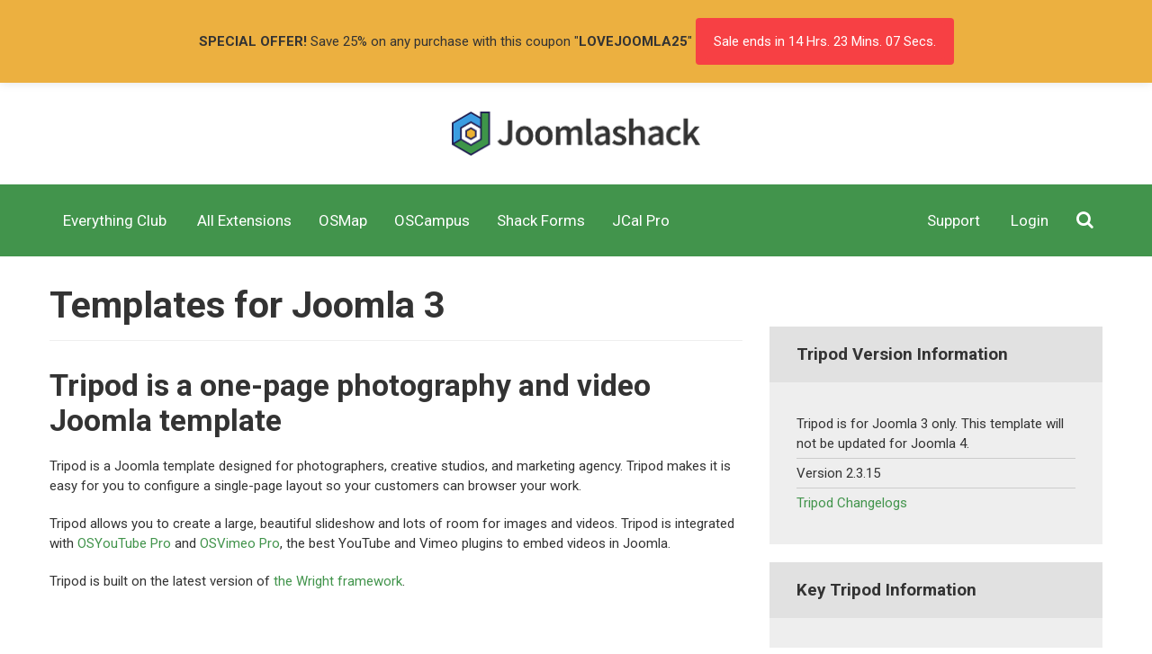

--- FILE ---
content_type: text/html; charset=utf-8
request_url: https://www.joomlashack.com/joomla-templates/tripod-art-photo-portfolio/
body_size: 8386
content:
<!DOCTYPE html>
    <html prefix="og: https://ogp.me/ns#" lang="en-GB" dir="ltr">
    <head>
  <meta name="title" content="Tripod is a one-page photography and video Joomla template" />
        <meta name="viewport" content="width=device-width, initial-scale=1.0">
<base href="https://www.joomlashack.com/joomla-templates/tripod-art-photo-portfolio/" />
	<meta http-equiv="content-type" content="text/html; charset=utf-8" />
	<meta name="keywords" content="joomla template, joomla templates" />
	<meta name="author" content="Valentín García" />
	<meta name="metatitle" content="Tripod is a one-page photography and video Joomla template" />
	<meta name="twitter:card" content="summary_large_image" />
	<meta name="twitter:site" content="joomlashack" />
	<meta name="twitter:url" content="https://www.joomlashack.com/joomla-templates/tripod-art-photo-portfolio/" />
	<meta name="twitter:title" content="Tripod - Joomlashack" />
	<meta name="twitter:description" content="Tripod is a Joomla Template designed for photographers, creative studios, or marketing agencies. It&amp;#039;s layout ensures that your landing page promotes your work." />
	<meta name="twitter:image" content="https://www.joomlashack.com/images/stories/Tripod/5.png" />
	<meta name="description" content="Tripod is a Joomla Template designed for photographers, creative studios, or marketing agencies. It's layout ensures that your landing page promotes your work." />
	<meta name="generator" content="Joomla! - Open Source Content Management" />
	<title>Tripod is a one-page photography and video Joomla template - Joomlashack</title>
	<link href="/templates/js_uyuni/favicon.ico" rel="shortcut icon" type="image/vnd.microsoft.icon" />
	<link href="/media/com_osdownloads/css/frontend.css?61bbbd41da1ab370e2985d310ce5b03f" rel="stylesheet" type="text/css" />
	<link href="/media/plg_content_osembed/css/osembed.css?e63ff340ce0a43fd3c4f514f53f0ce75" rel="stylesheet" type="text/css" />
	<link href="/media/system/css/modal.css?458d7a4aec593bafa5d9ae46afa55730" rel="stylesheet" type="text/css" />
	<link href="/templates/js_uyuni/css/style-green-2019.css" rel="stylesheet" type="text/css" />
	<link href="/templates/js_uyuni/css/joomla30-green-2019-extended.css" rel="stylesheet" type="text/css" />
	<link href="/templates/js_uyuni/css/joomla30-green-2019-responsive.css" rel="stylesheet" type="text/css" />
	<link href="/templates/js_uyuni/css/custom.css" rel="stylesheet" type="text/css" />
	<link href="/templates/js_uyuni/wright/css/font-awesome.min.css" rel="stylesheet" type="text/css" />
	<script type="application/json" class="joomla-script-options new">{"csrf.token":"8fb807e4da76366fe2a715d46ae83870","system.paths":{"root":"","base":""},"joomla.jtext":{"JLIB_FORM_FIELD_INVALID":"Invalid field:&#160"}}</script>
	<script src="/templates/js_uyuni/js/jui/jquery.min.js?458d7a4aec593bafa5d9ae46afa55730" type="00cd9b2734fb079c3ca9da13-text/javascript"></script>
	<script src="/media/jui/js/jquery-noconflict.js?458d7a4aec593bafa5d9ae46afa55730" type="00cd9b2734fb079c3ca9da13-text/javascript"></script>
	<script src="/media/jui/js/jquery-migrate.min.js?458d7a4aec593bafa5d9ae46afa55730" type="00cd9b2734fb079c3ca9da13-text/javascript"></script>
	<script src="/media/system/js/mootools-core.js?458d7a4aec593bafa5d9ae46afa55730" type="00cd9b2734fb079c3ca9da13-text/javascript"></script>
	<script src="/media/system/js/core.js?458d7a4aec593bafa5d9ae46afa55730" type="00cd9b2734fb079c3ca9da13-text/javascript"></script>
	<script src="/media/system/js/punycode.js?458d7a4aec593bafa5d9ae46afa55730" type="00cd9b2734fb079c3ca9da13-text/javascript"></script>
	<script src="/media/system/js/validate.js?458d7a4aec593bafa5d9ae46afa55730" type="00cd9b2734fb079c3ca9da13-text/javascript"></script>
	<script src="/media/com_osdownloads/js/jquery.osdownloads.bundle.min.js?61bbbd41da1ab370e2985d310ce5b03f" type="00cd9b2734fb079c3ca9da13-text/javascript"></script>
	<script src="/media/plg_content_osembed/js/osembed.min.js?e63ff340ce0a43fd3c4f514f53f0ce75" type="00cd9b2734fb079c3ca9da13-text/javascript"></script>
	<script src="/media/system/js/caption.js?458d7a4aec593bafa5d9ae46afa55730" type="00cd9b2734fb079c3ca9da13-text/javascript"></script>
	<script src="/templates/js_uyuni/js/jui/bootstrap.min.js?458d7a4aec593bafa5d9ae46afa55730" type="00cd9b2734fb079c3ca9da13-text/javascript"></script>
	<script src="/templates/js_uyuni/js/jquery.matchHeight.js?458d7a4aec593bafa5d9ae46afa55730" type="00cd9b2734fb079c3ca9da13-text/javascript"></script>
	<script src="/media/system/js/mootools-more.js?458d7a4aec593bafa5d9ae46afa55730" type="00cd9b2734fb079c3ca9da13-text/javascript"></script>
	<script src="/media/system/js/modal.js?458d7a4aec593bafa5d9ae46afa55730" type="00cd9b2734fb079c3ca9da13-text/javascript"></script>
	<script type="00cd9b2734fb079c3ca9da13-text/javascript">
jQuery(window).on('load',  function() {
				new JCaption('img.caption');
			});
		jQuery(function($) {
			SqueezeBox.initialize({});
			initSqueezeBox();
			$(document).on('subform-row-add', initSqueezeBox);

			function initSqueezeBox(event, container)
			{
				SqueezeBox.assign($(container || document).find('a.modal').get(), {
					parse: 'rel'
				});
			}
		});

		window.jModalClose = function () {
			SqueezeBox.close();
		};

		// Add extra modal close functionality for tinyMCE-based editors
		document.onreadystatechange = function () {
			if (document.readyState == 'interactive' && typeof tinyMCE != 'undefined' && tinyMCE)
			{
				if (typeof window.jModalClose_no_tinyMCE === 'undefined')
				{
					window.jModalClose_no_tinyMCE = typeof(jModalClose) == 'function'  ?  jModalClose  :  false;

					jModalClose = function () {
						if (window.jModalClose_no_tinyMCE) window.jModalClose_no_tinyMCE.apply(this, arguments);
						tinyMCE.activeEditor.windowManager.close();
					};
				}

				if (typeof window.SqueezeBoxClose_no_tinyMCE === 'undefined')
				{
					if (typeof(SqueezeBox) == 'undefined')  SqueezeBox = {};
					window.SqueezeBoxClose_no_tinyMCE = typeof(SqueezeBox.close) == 'function'  ?  SqueezeBox.close  :  false;

					SqueezeBox.close = function () {
						if (window.SqueezeBoxClose_no_tinyMCE)  window.SqueezeBoxClose_no_tinyMCE.apply(this, arguments);
						tinyMCE.activeEditor.windowManager.close();
					};
				}
			}
		};
		
	</script>
	<link href="https://feeds.feedburner.com/jshack" rel="alternate" type="application/rss+xml" title="Joomlashack Blog" />
	<link href="/component/obrss/changelog?Itemid=2477" rel="alternate" type="application/rss+xml" title="Joomlashack Changelog" />
	<link rel="canonical" href="/joomla-templates/tripod-art-photo-portfolio/" />
	<meta property="og:title" content="Tripod - Joomlashack"/>
	<meta property="og:type" content="article"/>
	<meta property="og:url" content="https://www.joomlashack.com/joomla-templates/tripod-art-photo-portfolio/"/>
	<meta property="og:site_name" content="Joomlashack"/>
	<meta property="og:description" content="Tripod is a Joomla Template designed for photographers, creative studios, or marketing agencies. It&#039;s layout ensures that your landing page promotes your work."/>
	<meta property="og:image" content="https://www.joomlashack.com/images/stories/Tripod/5.png"/>


    

<script type="00cd9b2734fb079c3ca9da13-text/javascript">
(function(i,s,o,g,r,a,m){i['GoogleAnalyticsObject']=r;i[r]=i[r]||function(){(i[r].q=i[r].q||[]).push(arguments)},i[r].l=1*new Date();a=s.createElement(o),m=s.getElementsByTagName(o)[0];a.async=1;a.src=g;m.parentNode.insertBefore(a,m)})(window,document,'script','//www.google-analytics.com/analytics.js','_pixGAnalytics');_pixGAnalytics('create', 'UA-197260-3', {cookieDomain: 'joomlashack.com'});_pixGAnalytics('send', 'pageview');

</script>

</head>
    <body class="is_safari v_18  responsive b_jdefault h_jdefault id_2477 rev_1.2.14_3.7.12">
            
        <div class="wrapper-toolbar">
				<nav id="toolbar">
					<div class="navbar navbar-fixed-top navbar-inverse">
						<div class="navbar-inner">
							<div class="container">
					            <a class="btn btn-navbar collapsed" data-toggle="collapse" data-target="#nav-toolbar">
						            <span class="icon-bar"></span>
						            <span class="icon-bar"></span>
						            <span class="icon-bar"></span>
					            </a>
					            <div class="nav-collapse" id="nav-toolbar">
									 

<div class="custom uk-text-center"  >
	<p></p><!-- START: ConditionalContent --><!-- END: ConditionalContent --><p> </p><!-- START: ConditionalContent -->
<div class="uk-text-center js-top-ad-text"><strong>SPECIAL OFFER!</strong> Save 25% on any purchase with this coupon "<strong>LOVEJOOMLA25</strong>" <span class="ostimer-countdown" style="background: #f74044;"><!-- START: Modules Anywhere --><span class="ostimer-countdown"
      style="background: #f74044;">
      Sale ends in <span id="clockJS1"></span>        <script type="00cd9b2734fb079c3ca9da13-text/javascript">
            ;(function(timerId) {
                let clockJS = document.getElementById('clockJS' + timerId);
                if (!clockJS) {
                    console.log(timerId + ' Not found');

                    return;
                }

                let secondsLeft   = 51789,
                    countActive   = true,
                    countStepper  = -1,
                    showZeroDay   = false,
                    transText     = {"day":["%s Days","%s Day"],"hour":["%s Hrs.","%s Hr."],"minute":["%s Mins.","%s Min."],"second":["%s Secs.","%s Sec."]},
                    finishMessage = 'This offer already ended!',
                    clockDayJS    = document.getElementById('clockDayJS' + timerId);

                let calcAge = function(timeLeft, num1, num2, doublezero) {
                    if (doublezero !== false) {
                        doublezero = true;
                    }

                    let seconds = ((Math.floor(timeLeft / num1)) % num2).toString();
                    if (seconds.length < 2 && doublezero) {
                        seconds = '0' + seconds;
                    }

                    return seconds;
                };

                let pluralize = function(strings, count, showZero) {
                    if (count > 0 || showZero) {
                        let string = +count === 1 ? strings[1] : strings[0];

                        return string.indexOf('%s') < 0 ?
                            count + ' ' + string :
                            string.replace('%s', count);
                    }

                    return '';
                };

                let formatTime = function(timeLeft) {
                    let displayArray = [
                        pluralize(transText.hour, calcAge(timeLeft, 3600, 24, false)),
                        pluralize(transText.minute, calcAge(timeLeft, 60, 60)),
                        pluralize(transText.second, calcAge(timeLeft, 1, 60), true)
                    ];

                    return displayArray.join(' ');
                };

                let countBack = function(timeLeft) {
                    if (timeLeft < 0) {
                        clockJS.innerHTML = finishMessage;

                        return;
                    }

                    clockJS.innerHTML = formatTime(timeLeft);

                    if (clockDayJS && timeLeft > 0) {
                        clockDayJS.innerHTML = pluralize(
                            transText.day,
                            calcAge(timeLeft, 86400, timeLeft, false),
                            showZeroDay
                        );
                    }
                };

                countStepper = Math.ceil(countStepper);

                if (countStepper === 0) {
                    countActive = false;
                }

                let SetTimeOutPeriod = (Math.abs(countStepper) - 1) * 1000 + 990;

                if (countActive) {
                    let repeatFunc = function() {
                        secondsLeft += countStepper;
                        countBack(secondsLeft);
                        setTimeout(repeatFunc, SetTimeOutPeriod);
                    };
                    repeatFunc();

                } else {
                    countBack(secondsLeft);
                }
            })(1);
        </script>
        </span>
<!-- END: Modules Anywhere --></span></div>
<!-- END: ConditionalContent --><p> </p><!-- START: ConditionalContent --><!-- END: ConditionalContent --><p> </p><!-- START: ConditionalContent --><!-- END: ConditionalContent --><p> </p><!-- START: ConditionalContent --><!-- END: ConditionalContent --><p> </p><!-- START: ConditionalContent --><!-- END: ConditionalContent --><p> </p><!-- START: ConditionalContent --><!-- END: ConditionalContent --><p></p></div>

								</div>
							</div>
						</div>
					</div>
				</nav>
			</div>
            <div class="container">
            
            <header id="header" class="header m-b-2 p-t-2">
                <div class="row clearfix">
                    <div id="logo" class="span12">

<div class="custom text-center"  >
	<a href="https://www.joomlashack.com/" class="image"><img src="https://www.joomlashack.com/images/logo_circle.png" alt="" title="Joomlashack" style="width:276px; height:auto;"></a></div>
</div>
                    <div class="clear"></div>
                </div>
            </header>
        </div>
    
    <div class="container-wrapper" id="menu-wrapper">
        <div class="container">
                            
                <div class="wrapper-menu">
				<div class="">
					<nav id="menu">
						<div class="navbar ">
							<div class="navbar-inner">
					            <a class="btn btn-navbar collapsed" data-toggle="collapse" data-target="#nav-menu">
						            <span class="icon-bar"></span>
						            <span class="icon-bar"></span>
						            <span class="icon-bar"></span>
					            </a>
					            <div class="nav-collapse" id="nav-menu">
									 
<ul class="menu nav">
<li class="item-1955"><span class="separator" >	<!-- START: Modules Anywhere --><script type="00cd9b2734fb079c3ca9da13-text/javascript">
jQuery(document).ready(function($){
    jQuery("#js-search-button-open").click(
        function () {
            //jQuery(".js-hide-for-sure").hide();
            jQuery(this).hide();
            jQuery("#js-search-button-close").show();
            jQuery(".js-search-box").fadeIn();
        }
    );
    jQuery("#js-search-button-close").click(
        function () {
            jQuery(this).hide();
            jQuery("#js-search-button-open").show();
            jQuery(".js-search-box").fadeOut();
            //jQuery(".js-hide-for-sure").fadeIn();
        }
    );
});
</script>

<div class="search pull-right-desktop">
	<form action="/" method="post" class="form-inline js-search-box" style="display: none;">
		<label for="mod-search-searchword" class="element-invisible">Search ...</label> <input name="searchword" id="mod-search-searchword" maxlength="200" class="inputbox search-query" type="text" size="0" value="Search ..." onblur="if (!window.__cfRLUnblockHandlers) return false; if (this.value=='') this.value='Search ...';" onfocus="if (!window.__cfRLUnblockHandlers) return false; if (this.value=='Search ...') this.value='';" data-cf-modified-00cd9b2734fb079c3ca9da13-="" />		<input type="hidden" name="task" value="search" />
		<input type="hidden" name="option" value="com_search" />
		<input type="hidden" name="Itemid" value="2073" />
	</form>
    <a href="#" id="js-search-button-open" style="display: inline;"><span class="icon-search"></span></a>
    <a href="#" id="js-search-button-close" style="display: none;"><span class="icon-times"></span></a>
</div>
<!-- END: Modules Anywhere --></span> </li><li class="item-1797"><a  href="/everything-club/" ><span>Everything Club</span></a></li><li class="item-2039"><a  class=" show-" href="https://www.joomlashack.com/joomla-extensions/" ><i class="icon-hidden-text"></i><span>All Extensions</span></a></li><li class="item-2166"><a  href="https://www.joomlashack.com/joomla-extensions/osmap/" ><span>OSMap</span></a></li><li class="item-3447"><a  href="https://www.joomlashack.com/joomla-extensions/oscampus" ><span>OSCampus</span></a></li><li class="item-3444"><a  href="https://www.joomlashack.com/joomla-extensions/shack-forms/" ><span>Shack Forms</span></a></li><li class="item-227"><a class=" show-" href="/users/login/" ><i class="icon-hidden-text"></i><!-- START: Snippets --><span>Login</span><!-- END: Snippets --></a></li><li class="item-1368"><a  class=" show-" href="/contact-us" ><i class="icon-hidden-text"></i><span><!-- START: Snippets -->Support<!-- END: Snippets --></span></a></li><li class="item-3445"><a  href="https://www.joomlashack.com/joomla-extensions/jcal/" ><span>JCal Pro</span></a></li></ul>

								</div>
							</div>
						</div>
					</nav>
				</div>
			</div>
                    </div>
    </div>

    
    
    
    
    
    <div class="container">
        
                        <div id="main-content" class="row">
            
            
            
            
            
            <section class="span8" id="main">
                                
                <div class="padding-sides-mobile">
                    <div id="system-message-container">
    </div><div class="item-page" itemscope itemtype="https://schema.org/Article">

	<!-- Schema.org markup -->
	<meta itemprop="name" content="Templates for Joomla 3" />
	<meta itemprop="headline" content="Tripod" />
	<meta itemprop="inLanguage" content="en-GB" />
	<meta itemprop="genre" content="Joomla Templates" />
				<meta itemprop="image" content="https://www.joomlashack.com/images/stories/Tripod/Library.jpg">
		<meta itemprop="dateCreated" content="2016-12-12T21:20:00-05:00" />
	<meta itemprop="dateModified" content="2019-09-04T15:50:52-04:00" />
	<meta itemprop="datePublished" content="2026-01-20T12:43:51-05:00" />
			<div itemprop="publisher" itemscope itemtype="https://schema.org/Organization">
			<meta itemprop="name" content="Joomlashack" />
			<div itemprop="logo" itemscope itemtype="https://schema.org/ImageObject">
				<meta itemprop="url" content="https://www.joomlashack.com/images/logo_circle.png">
			</div>
		</div>
		<div itemprop="author" itemscope itemtype="https://schema.org/Person">
		<meta itemprop="name" content="Valentín García" />
	</div>

		<div class="page-header">
		<h1> Templates for Joomla 3 </h1>
	</div>
	
	

            
                                        
                                    
                                                                        <div class="js-inner" itemprop="articleBody">
                    <h2>Tripod is a one-page photography and video Joomla template</h2>
<p>Tripod is a Joomla template designed for photographers, creative studios, and marketing agency. Tripod makes it is easy for you to configure a single-page layout so your customers can browser your work.</p>
<p>Tripod allows you to create a large, beautiful slideshow and lots of room for images and videos. Tripod is integrated with <a href="/joomla-extensions/osyoutube/">OSYouTube Pro</a> and <a href="/joomla-extensions/osvimeo/">OSVimeo Pro</a>, the best YouTube and Vimeo plugins to embed videos in Joomla.</p>
<p>Tripod is built on the latest version of&nbsp;<a href="https://wright.joomlashack.com/">the Wright framework</a>.</p>
<p>&nbsp;</p>
<h2 class="ost-subheading">Explore the features of Tripod</h2>
<hr />
<div class="row-fluid">
<div class="span8"><img src="/images/stories/Tripod/5.png" alt="Tripod, a one-page photography and video Joomla template" width="611" height="auto" /></div>
<div class="span4">
<h3 class="no-m-top">Tripod great from mobile to desktop!</h3>
<p>The Tripod Joomla template is fully responsive, with a beautiful design that adapts to any screen size.</p>
</div>
</div>
<hr />
<div class="row-fluid">
<div class="span4">
<h3 class="no-m-top">Choose from multiple color styles</h3>
<p>The Tripod Joomla template comes with 8 color styles to match your project. Choose between yellow &amp; black, black &amp; dark gray, blue &amp; cyan, brown &amp; beige, green &amp; gray, red &amp; gray, white &amp; foil and white &amp; gray.</p>
</div>
<div class="span8"><img src="/images/stories/Tripod/1.png" alt="Tripod, a one-page photography and video Joomla template" width="611" height="auto" /></div>
</div>
<hr />
<div class="row-fluid">
<div class="span8"><img src="/images/stories/Tripod/2.png" alt="Tripod, a one-page photography and video Joomla template" width="611" height="auto" /></div>
<div class="span4">
<h3 class="no-m-top">Choose your layout with 18 module positions</h3>
<p>Tripod supports 18 module positions which makes it highly customizable. <a href="https://tripod.joomlashack.com/module/positions" target="_blank" rel="noopener noreferrer">Click here</a> to take a look at the positions in use.</p>
</div>
</div>
<hr />
<div class="row-fluid">
<div class="span4">
<h3 class="no-m-top">Integrated slideshow</h3>
<p>Tripod comes with an integrated slideshow that you can use to showcase your main content.</p>
</div>
<div class="span8"><img src="/images/stories/Tripod/3.png" alt="Tripod, a one-page photography and video Joomla template" width="611" height="auto" /></div>
</div>

<hr />
<div class="row-fluid">
<div class="span8"><img src="/images/stories/Tripod/6.png" alt="Tripod, a one-page photography and video Joomla template" width="611" height="auto" /></div>
<div class="span4">
<h3 class="no-m-top">OSYouTube Pro included for free!</h3>
<p>Tripod comes with our OSYouTube Pro extension for free, which is integrated with the template.</p>
</div>
</div>

<hr />
<div class="row-fluid">
<div class="span4">
<h3 class="no-m-top">OSVimeo Pro included for free!</h3>
<p>Tripod comes with our OSVimeo Pro extension for free, which is integrated with the template.</p>
</div>
<div class="span8"><img src="/images/stories/Tripod/7.png" alt="Tripod, a one-page photography and video Joomla template" width="611" height="auto" /></div>
</div>

<hr />
<div class="row-fluid">
<div class="span8"><img src="/images/stories/Tripod/4.png" alt="Tripod, a one-page photography and video Joomla template" width="611" height="auto" /></div>
<div class="span4">
<h3 class="no-m-top">One page design</h3>
<p>Tripod works as a single page template. You can display all your site's content in a single page.</p>
</div>
</div>
<p>&nbsp;</p>
<p>&nbsp;</p>
<div class="alert text-center js-alert">
<h2>Why should you get Tripod <em class="uk-icon-question-circle"><br /></em></h2>
<p>If you buy Tripod you'll get a great Joomla template, excellent support and help continue the development of Tripod.</p>
</div>
<hr />
<div class="visible-phone visible-tablet"><!-- START: Snippets --><div class="js-best-deal-box">
<div class="js-best-deal-box-price text-center">Join Joomlashack</div>
<div class="text-center">
<p style="margin-bottom: 0;"><a href="/everything-club/"><img src="/images/showcase/alledia-pro-bundle.png" alt="Joomlashack Extension Club" style="width: 100px; height: auto;" /></a></p>
<p style="margin-top: 0; font-weight: bold;">Get all our extensions for one low price. It's the best deal in Joomla!</p>
<p><a href="/everything-club/" class="btn btn-primary"><em class="icon-shopping-cart hidden-medium" data-mce-empty="1">&nbsp;</em>&nbsp;Join Joomlashack today!</a></p>
</div>
</div><!-- END: Snippets --></div>
<hr class="visible-phone visible-tablet" />
<table class="table js-pricing-table">
<tbody>
<tr class="hidden-phone hidden-tablet">
<td rowspan="2" class="js-pricing-table-box"><!-- START: Snippets --><div class="js-best-deal-box">
<div class="js-best-deal-box-price text-center">Join Joomlashack</div>
<div class="text-center">
<p style="margin-bottom: 0;"><a href="/everything-club/"><img src="/images/showcase/alledia-pro-bundle.png" alt="Joomlashack Extension Club" style="width: 100px; height: auto;" /></a></p>
<p style="margin-top: 0; font-weight: bold;">Get all our extensions for one low price. It's the best deal in Joomla!</p>
<p><a href="/everything-club/" class="btn btn-primary"><em class="icon-shopping-cart hidden-medium" data-mce-empty="1">&nbsp;</em>&nbsp;Join Joomlashack today!</a></p>
</div>
</div><!-- END: Snippets --></td>
<td class="js-pricing-table-pro12-header text-center">Tripod</td>
</tr>
<tr>
<td class="text-center js-pricing-table-pro12-bg"><strong>All the features and advanced support</strong><br /><br /><br /><a href="/subscribe-tripod/?select=tripod" class="btn btn-primary"><em class="icon-shopping-cart"></em> Get Tripod!</a></td>
</tr>
<tr class="hidden-phone hidden-tablet">
<td class="text-right js-pricing-table-feature">OSYouTube Pro integration</td>
<td class="text-center js-pricing-table-pro12-bg"><em class="icon-check"></em></td>
</tr>
<tr class="hidden-phone hidden-tablet">
<td class="text-right js-pricing-table-feature">OSVimeo Pro integration</td>
<td class="text-center js-pricing-table-pro12-bg"><em class="icon-check"></em></td>
</tr>
<tr class="hidden-phone hidden-tablet">
<td class="text-right js-pricing-table-feature">One page design</td>
<td class="text-center js-pricing-table-pro12-bg"><em class="icon-check"></em></td>
</tr>
<tr class="hidden-phone hidden-tablet">
<td class="text-right js-pricing-table-feature">Integrated slideshow</td>
<td class="text-center js-pricing-table-pro12-bg"><em class="icon-check"></em></td>
</tr>
<tr class="hidden-phone hidden-tablet">
<td class="text-right js-pricing-table-feature"><!-- START: Snippets -->Easily customize template colors <span class="badge badge-important">new!</span><!-- END: Snippets --></td>
<td class="text-center js-pricing-table-pro12-bg"><em class="icon-check"></em></td>
</tr>
<tr class="hidden-phone hidden-tablet">
<td class="text-right js-pricing-table-feature">Compatible with all major browsers</td>
<td class="text-center js-pricing-table-pro12-bg"><em class="icon-check"></em></td>
</tr>
<tr class="hidden-phone hidden-tablet">
<td class="text-right js-pricing-table-feature">Fully responsive</td>
<td class="text-center js-pricing-table-pro12-bg"><em class="icon-check"></em></td>
</tr>
<tr class="hidden-phone hidden-tablet">
<td class="text-right js-pricing-table-feature">Built on the Wright framework</td>
<td class="text-center js-pricing-table-pro12-bg"><em class="icon-check"></em></td>
</tr>
<tr class="hidden-phone hidden-tablet">
<td class="text-right js-pricing-table-feature">Light and fast-loading</td>
<td class="text-center js-pricing-table-pro12-bg"><em class="icon-check"></em></td>
</tr>
<tr class="hidden-phone hidden-tablet">
<td class="text-right js-pricing-table-feature">Modern and beautiful design</td>
<td class="text-center js-pricing-table-pro12-bg"><em class="icon-check"></em></td>
</tr>
<tr class="hidden-phone hidden-tablet">
<td class="text-right js-pricing-table-feature">3 elegant main menu options</td>
<td class="text-center js-pricing-table-pro12-bg"><em class="icon-check"></em></td>
</tr>
<tr class="hidden-phone hidden-tablet">
<td class="text-right js-pricing-table-feature">8 color styles</td>
<td class="text-center js-pricing-table-pro12-bg"><em class="icon-check"></em></td>
</tr>
<tr class="hidden-phone hidden-tablet">
<td class="text-right js-pricing-table-feature">18 module positions</td>
<td class="text-center js-pricing-table-pro12-bg"><em class="icon-check"></em></td>
</tr>
<tr class="hidden-phone hidden-tablet">
<td class="text-right js-pricing-table-feature">Default and fluid grid mode</td>
<td class="text-center js-pricing-table-pro12-bg"><em class="icon-check"></em></td>
</tr>
<tr class="hidden-phone hidden-tablet">
<td class="text-right js-pricing-table-feature">2 sidebars with dynamic column sizes</td>
<td class="text-center js-pricing-table-pro12-bg"><em class="icon-check"></em></td>
</tr>
<tr class="hidden-phone hidden-tablet">
<td class="text-right js-pricing-table-feature">Mobile menu support</td>
<td class="text-center js-pricing-table-pro12-bg"><em class="icon-check"></em></td>
</tr>
<tr class="hidden-phone hidden-tablet">
<td class="text-right js-pricing-table-feature"><strong>Access &amp; Support</strong></td>
<td class="js-pricing-table-pro12-header text-center">Tripod</td>
</tr>
<tr class="hidden-phone hidden-tablet">
<td class="text-right js-pricing-table-feature">All the features</td>
<td class="text-center js-pricing-table-pro12-bg"><em class="icon-check"></em></td>
</tr>
<tr class="hidden-phone hidden-tablet">
<td class="text-right js-pricing-table-feature">Pro downloads and Updates</td>
<td class="text-center js-pricing-table-pro12-bg"><em class="icon-check"></em></td>
</tr>
<tr class="hidden-phone hidden-tablet">
<td class="text-right js-pricing-table-feature">Easy updates from the admin</td>
<td class="text-center js-pricing-table-pro12-bg"><em class="icon-check"></em></td>
</tr>
<tr class="hidden-phone hidden-tablet">
<td class="text-right js-pricing-table-feature"><em class="icon-question-circle" title="Response time aim: within 48 hours. Hands-on, technical help. " data-uk-tooltip=""></em> Priority, personal support</td>
<td class="text-center js-pricing-table-pro12-bg"><em class="icon-check"></em></td>
</tr>
<tr class="hidden-phone hidden-tablet">
<td>&nbsp;</td>
<td class="js-pricing-table-pro12-header text-center">Tripod</td>
</tr>
<tr class="hidden-phone hidden-tablet">
<td>&nbsp;</td>
<td class="text-center js-pricing-table-pro12-bg"><strong>All the features and advanced support</strong><br /><br /><br /><a href="/subscribe-tripod/?select=tripod" class="btn btn-primary"><em class="icon-shopping-cart"></em> Get Tripod!</a></td>
</tr>
</tbody>
</table>
<hr />
<!-- START: Modules Anywhere -->

<div class="custom well"  >
	<h2>Interested in more Joomla templates?</h2>
<p>Check out over 20 responsive, fast and beautiful <a href="/joomla-templates/">Joomla templates</a>.</p></div>
<!-- END: Modules Anywhere -->                 </div>
            
                                                                                                
	</div>
                </div>
                            </section><aside class="span4" id="sidebar2">
                <div class="module">        <div class="moduletable-well">
              
                                <h4>Tripod Version Information</h4>
              
              <div class="custom"  >
	<ul>
<li>Tripod is for Joomla 3 only. This template will not be updated for Joomla 4.</li>
<li>Version 2.3.15</li>
<li><a href="/changelog/tripod/">Tripod Changelogs</a></li>
</ul></div>
               
        </div>
            <div class="moduletable-well">
              
                                <h4>Key Tripod Information</h4>
              
              <div class="custom"  >
	<ul>
<li><a href="https://demotemplates.joomlashack.com/?template=tripod" target="_blank" rel="noopener">Tripod Live Demo</a></li>
<li><a href="https://tripod.joomlashack.com/documentation-and-setup/template-options" target="_blank" rel="noopener">Tripod Documentation</a></li>
<li><a href="https://tripod.joomlashack.com/module/positions" target="_blank" rel="noopener">Tripod Module Positions</a></li>
<li><a href="/contact-us/">Support</a></li>
</ul></div>
               
        </div>
    </div>
            </aside>
        </div>
                    </div>

            
        <div class="wrapper-footer">
            <footer id="footer"  class="footer sticky">

                                    
                    <div class="wrapper-bottom-menu">
				<div class="container">
					<nav id="bottom-menu">
						<div class="navbar navbar-inverse navbar-transparent">
							<div class="navbar-inner">
					            <a class="btn btn-navbar collapsed" data-toggle="collapse" data-target="#nav-bottom-menu">
						            <span class="icon-bar"></span>
						            <span class="icon-bar"></span>
						            <span class="icon-bar"></span>
					            </a>
					            <div class="nav-collapse" id="nav-bottom-menu">
									 
<ul class="menu nav">
<li class="item-1960"><a  href="/blog/" ><span>Blog</span></a></li><li class="item-1962"><a  href="/about-joomlashack/" ><span>About</span></a></li><li class="item-1961"><a href="/faq/" >Questions</a></li><li class="item-1959"><a  href="/gpl-license/" ><span>License</span></a></li><li class="item-1958"><a  href="/terms-of-service/" ><span>Terms</span></a></li><li class="item-3263"><a  href="https://www.joomlashack.com/conference" ><span>Conference</span></a></li><li class="item-1963"><a  href="/joomla-templates/" ><span>Templates</span></a></li><li class="item-1956"><a  href="https://www.facebook.com/Joomlashack" target="_blank" ><i class="icon-facebook-official"></i><span>Facebook</span></a></li><li class="item-2387"><a  href="https://www.youtube.com/user/Joomlashack" target="_blank" ><i class="icon-youtube-play"></i><span>YouTube</span></a></li></ul>

								</div>
							</div>
						</div>
					</nav>
				</div>
			</div>
                
                <div class="container footer-content p-t-1">
                                        
                                            <div id="footer2" class="m-b-1">
                                    <div class="moduletable">
              
              
              <div class="custom"  >
	<div class="m-b-3 m-t-1 text-center"><style type="text/css">
.w-inner-type-list-1 {
  margin: auto;
  max-width: 900px;
  padding: 20px 0 0;
}
.w-type-title-1 {
  color: #968a9b;
  font-size: 18px;
  font-weight: 600;
  margin: 0 0 17px;
}
.w-type-title-1 > p {
  margin: 0;
}
.w-obj-list-1 {
  margin: 0 0 5px;
}
.w-obj-list-1 > ul {
  margin: 0;
}
.w-obj-list-1 li {
  display: inline-block;
  font-size: 1rem;
  margin: 0 0 15px;
  position: relative;
}
.w-obj-list-1 a {
  color: #fff;
  font-size: 14px;
}
.w-obj-list-1 li:nth-child(n+2)::before {
  color: #594a60;
  content: "||";
  display: inline-block;
  letter-spacing: -3px;
  margin: 0 14px 0 8px;
}
.w-obj-list-1 li:nth-child(n+2)::before {
  color: #594a60;
}
.w-dev-type-1 {
  overflow: hidden;
  position: relative;
}
.w-dev-type-1 > p {
  color: #74657a;
  font-size: 13px;
  font-weight: 600;
  margin: auto;
  width: 220px;
}
.w-dev-type-1 > p::after {
  background-color: #594a60;
  content: "";
  display: block;
  height: 2px;
  position: absolute;
  right: 0;
  top: 12px;
  width: 1260%;
  z-index: 10;
}
.w-dev-type-1 span {
  background-color: #3e3044;
  display: block;
  margin: auto;
  position: relative;
  z-index: 15;
}
.w-dev-type-1 a {
  color: #fff;
  margin: 0 0 0 5px;
}
.w-obj-list-1 li a:hover, .w-dev-type-1 a:hover {
  color:#aba7ad;
}
</style>

<div class="type-list-1">
	<div class="w-inner-type-list-1">
		<div class="w-type-title-1"><p>Joomlashack.com is featured at:</p></div>
		<div class="w-obj-list-1">
			<ul>
								<li>
					<a href="http://website.informer.com/up.ncku.edu.tw#7689_4161179">up.ncku.edu.tw</a>
				</li>
								<li>
					<a href="http://website.informer.com/amathole.gov.za#7689_4580661">amathole.gov.za</a>
				</li>
								<li>
					<a href="http://website.informer.com/climatescienceinternational.org#7689_4809749">climatescienceinternational.org</a>
				</li>
								<li>
					<a href="http://website.informer.com/dps.org.rs#7689_4921503">dps.org.rs</a>
				</li>
								<li>
					<a href="http://website.informer.com/lza.lv#7689_5396873">lza.lv</a>
				</li>
								<li>
					<a href="http://website.informer.com/sciencenews.gr#7689_5779663">sciencenews.gr</a>
				</li>
								<li>
					<a href="http://website.informer.com/joomla.startpagina.nl#7689_6228589">joomla.startpagina.nl</a>
				</li>
								<li>
					<a href="http://website.informer.com/mediahelpingmedia.org#7689_7530035">mediahelpingmedia.org</a>
				</li>
								<li>
					<a href="http://website.informer.com/archiviofotografiamediterranea.it#7689_8189919">archiviofotografiamediterranea.it</a>
				</li>
								<li>
					<a href="http://website.informer.com/cmia-viana-castelo.pt#7689_8221517">cmia-viana-castelo.pt</a>
				</li>
							</ul>
		</div>
		<div class="w-dev-type-1">
			<p><span>powered by <a href="http://website.informer.com">website.informer.com</a></span></p>
		</div>
	</div>
</div></div></div>
               
        </div>
            <div class="moduletable">
              
              
              <div class="custom"  >
	<p class="text-center small_text"><small>Joomlashack.com is not affiliated with or endorsed by the Joomla! Project or Open Source Matters. <br />The Joomla! name and logo is used under a limited license granted by Open Source Matters the trademark holder in the United States and other countries.</small></p>
<!--p class="text-center">
  <a class="joomlashack" href="https://www.joomlashack.com"><img src="/./templates/js_uyuni/wright/images/jscright.png" alt="Joomlashack"> </a>
</p--></div>
               
        </div>
    
                        </div>
                                        
                </div>
            </footer>
        </div>
    
    
    
<script src='/templates/js_uyuni/wright/js/utils.min.js' type="00cd9b2734fb079c3ca9da13-text/javascript"></script>
<script src='/templates/js_uyuni/wright/js/stickyfooter.min.js' type="00cd9b2734fb079c3ca9da13-text/javascript"></script>
<script src="/cdn-cgi/scripts/7d0fa10a/cloudflare-static/rocket-loader.min.js" data-cf-settings="00cd9b2734fb079c3ca9da13-|49" defer></script><script>(function(){function c(){var b=a.contentDocument||a.contentWindow.document;if(b){var d=b.createElement('script');d.innerHTML="window.__CF$cv$params={r:'9c10979c89c64440',t:'MTc2ODkzMzI5Mw=='};var a=document.createElement('script');a.src='/cdn-cgi/challenge-platform/scripts/jsd/main.js';document.getElementsByTagName('head')[0].appendChild(a);";b.getElementsByTagName('head')[0].appendChild(d)}}if(document.body){var a=document.createElement('iframe');a.height=1;a.width=1;a.style.position='absolute';a.style.top=0;a.style.left=0;a.style.border='none';a.style.visibility='hidden';document.body.appendChild(a);if('loading'!==document.readyState)c();else if(window.addEventListener)document.addEventListener('DOMContentLoaded',c);else{var e=document.onreadystatechange||function(){};document.onreadystatechange=function(b){e(b);'loading'!==document.readyState&&(document.onreadystatechange=e,c())}}}})();</script></body>
    </html>

--- FILE ---
content_type: text/css
request_url: https://www.joomlashack.com/templates/js_uyuni/css/joomla30-green-2019-extended.css
body_size: 12151
content:
@import url('https://fonts.googleapis.com/css?family=Roboto:400,400i,700');.clearfix{*zoom:1}.clearfix:before,.clearfix:after{display:table;content:"";line-height:0}.clearfix:after{clear:both}.hide-text{font:0/0 a;color:transparent;text-shadow:none;background-color:transparent;border:0}.input-block-level{display:block;width:100%;min-height:32px;-webkit-box-sizing:border-box;-moz-box-sizing:border-box;box-sizing:border-box}body.b_arial{font-family:Arial,"Helvetica Neue",Helvetica,sans-serif}body.b_baskerville{font-family:Baskerville,"Times New Roman",Times,serif}body.b_cambria{font-family:Cambria,Georgia,Times,"Times New Roman",serif}body.b_centurygothic{font-family:"Century Gothic","Apple Gothic",sans-serif}body.b_consolas{font-family:Consolas,"Lucida Console",Monaco,monospace}body.b_copperplatelight{font-family:"Copperplate Light","Copperplate Gothic Light",serif}body.b_couriernew{font-family:"Courier New",Courier,monospace}body.b_franklingothic{font-family:"Franklin Gothic Medium","Arial Narrow Bold",Arial,sans-serif}body.b_futura{font-family:Futura,"Century Gothic",AppleGothic,sans-serif}body.b_garamond{font-family:Garamond,"Hoefler Text","Times New Roman",Times,serif}body.b_geneva{font-family:Geneva,"Lucida Sans","Lucida Grande","Lucida Sans Unicode",Verdana,sans-serif}body.b_georgia{font-family:Georgia,Cambria,"Times New Roman",Times,serif}body.b_gillsans{font-family:"Gill Sans",Calibri,"Trebuchet MS",sans-serif}body.b_helvetica{font-family:"Helvetica Neue",Arial,Helvetica,sans-serif}body.b_impact{font-family:Impact,Haettenschweiler,"Arial Narrow Bold",sans-serif}body.b_lucidasans{font-family:"Lucida Sans","Lucida Grande","Lucida Sans Unicode",sans-serif}body.b_palatino{font-family:Palatino,"Palatino Linotype",Georgia,Times,"Times New Roman",serif}body.b_tahoma{font-family:Tahoma,Geneva,Verdana,sans-serif}body.b_times{font-family:Times,"Times New Roman",Georgia,serif}body.b_trebuchetms{font-family:"Trebuchet MS","Lucida Sans Unicode","Lucida Grande"," Lucida Sans",Arial,sans-serif}body.b_verdana{font-family:Verdana,Geneva,Tahoma,sans-serif}body.h_arial h1,body.h_arial h2,body.h_arial h3,body.h_arial h4,body.h_arial h5,body.h_arial h6{font-family:Arial,"Helvetica Neue",Helvetica,sans-serif}body.h_baskerville h1,body.h_baskerville h2,body.h_baskerville h3,body.h_baskerville h4,body.h_baskerville h5,body.h_baskerville h6{font-family:Baskerville,Times,"Times New Roman",serif}body.h_cambria h1,body.h_cambria h2,body.h_cambria h3,body.h_cambria h4,body.h_cambria h5,body.h_cambria h6{font-family:Cambria,Georgia,Times,"Times New Roman",serif}body.h_centurygothic h1,body.h_centurygothic h2,body.h_centurygothic h3,body.h_centurygothic h4,body.h_centurygothic h5,body.h_centurygothic h6{font-family:"Century Gothic","Apple Gothic",sans-serif}body.h_consolas h1,body.h_consolas h2,body.h_consolas h3,body.h_consolas h4,body.h_consolas h5,body.h_consolas h6{font-family:"Century Gothic","Apple Gothic",sans-serif}body.h_copperplatelight h1,body.h_copperplatelight h2,body.h_copperplatelight h3,body.h_copperplatelight h4,body.h_copperplatelight h5,body.h_copperplatelight h6{font-family:"Copperplate Light","Copperplate Gothic Light",serif}body.h_couriernew h1,body.h_couriernew h2,body.h_couriernew h3,body.h_couriernew h4,body.h_couriernew h5,body.h_couriernew h6{font-family:"Courier New",Courier,monospace}body.h_franklingothic h1,body.h_franklingothic h2,body.h_franklingothic h3,body.h_franklingothic h4,body.h_franklingothic h5,body.h_franklingothic h6{font-family:"Franklin Gothic Medium","Arial Narrow Bold",Arial,sans-serif}body.h_futura h1,body.h_futura h2,body.h_futura h3,body.h_futura h4,body.h_futura h5,body.h_futura h6{font-family:Futura,"Century Gothic",AppleGothic,sans-serif}body.h_garamond h1,body.h_garamond h2,body.h_garamond h3,body.h_garamond h4,body.h_garamond h5,body.h_garamond h6{font-family:Garamond,"Hoefler Text",Palatino,"Palatino Linotype",serif}body.h_geneva h1,body.h_geneva h2,body.h_geneva h3,body.h_geneva h4,body.h_geneva h5,body.h_geneva h6{font-family:Geneva,Verdana,"Lucida Sans","Lucida Grande","Lucida Sans Unicode",sans-serif}body.h_georgia h1,body.h_georgia h2,body.h_georgia h3,body.h_georgia h4,body.h_georgia h5,body.h_georgia h6{font-family:Georgia,Cambria,"Times New Roman",Times,serif}body.h_gillsans h1,body.h_gillsans h2,body.h_gillsans h3,body.h_gillsans h4,body.h_gillsans h5,body.h_gillsans h6{font-family:"Gill Sans","Trebuchet MS",Calibri,sans-serif}body.h_helvetica h1,body.h_helvetica h2,body.h_helvetica h3,body.h_helvetica h4,body.h_helvetica h5,body.h_helvetica h6{font-family:Helvetica,"Helvetica Neue",Arial,sans-serif}body.h_impact h1,body.h_impact h2,body.h_impact h3,body.h_impact h4,body.h_impact h5,body.h_impact h6{font-family:Impact,Haettenschweiler,"Arial Narrow Bold",sans-serif}body.h_lucidasans h1,body.h_lucidasans h2,body.h_lucidasans h3,body.h_lucidasans h4,body.h_lucidasans h5,body.h_lucidasans h6{font-family:"Lucida Sans","Lucida Grande","Lucida Sans Unicode",sans-serif}body.h_palatino h1,body.h_palatino h2,body.h_palatino h3,body.h_palatino h4,body.h_palatino h5,body.h_palatino h6{font-family:Palatino,"Palatino Linotype","Hoefler Text",Times,"Times New Roman",serif}body.h_tahoma h1,body.h_tahoma h2,body.h_tahoma h3,body.h_tahoma h4,body.h_tahoma h5,body.h_tahoma h6{font-family:Tahoma,Verdana,Geneva,sans-serif}body.h_times h1,body.h_times h2,body.h_times h3,body.h_times h4,body.h_times h5,body.h_times h6{font-family:Times,"Times New Roman",Georgia,serif}body.h_trebuchetms h1,body.h_trebuchetms h2,body.h_trebuchetms h3,body.h_trebuchetms h4,body.h_trebuchetms h5,body.h_trebuchetms h6{font-family:"Trebuchet MS",Tahoma,Arial,sans-serif}body.h_verdana h1,body.h_verdana h2,body.h_verdana h3,body.h_verdana h4,body.h_verdana h5,body.h_verdana h6{font-family:Verdana,Tahoma,Geneva,sans-serif}.pull-right{float:right}.pull-left{float:left}.hide{display:none}.show{display:block}.invisible{visibility:hidden}.affix{position:fixed}.m-0{margin:0 !important}.m-t-0{margin-top:0 !important}.m-r-0{margin-right:0 !important}.m-b-0{margin-bottom:0 !important}.m-l-0{margin-left:0 !important}.m-t-1{margin-top:1rem !important}.m-r-1{margin-right:1rem !important}.m-b-1{margin-bottom:1rem !important}.m-l-1{margin-left:1rem !important}.m-t-2{margin-top:2rem !important}.m-r-2{margin-right:2rem !important}.m-b-2{margin-bottom:2rem !important}.m-l-2{margin-left:2rem !important}.m-t-3{margin-top:3rem !important}.m-r-3{margin-right:3rem !important}.m-b-3{margin-bottom:3rem !important}.m-l-3{margin-left:3rem !important}.m-t-4{margin-top:4rem !important}.m-r-4{margin-right:4rem !important}.m-b-4{margin-bottom:4rem !important}.m-l-4{margin-left:4rem !important}.p-0{padding:0 !important}.p-t-0{padding-top:0 !important}.p-r-0{padding-right:0 !important}.p-b-0{padding-bottom:0 !important}.p-l-0{padding-left:0 !important}.p-t-1{padding-top:1rem !important}.p-r-1{padding-right:1rem !important}.p-b-1{padding-bottom:1rem !important}.p-l-1{padding-left:1rem !important}.p-t-2{padding-top:2rem !important}.p-r-2{padding-right:2rem !important}.p-b-2{padding-bottom:2rem !important}.p-l-2{padding-left:2rem !important}.p-t-3{padding-top:3rem !important}.p-r-3{padding-right:3rem !important}.p-b-3{padding-bottom:3rem !important}.p-l-3{padding-left:3rem !important}.p-t-4{padding-top:4rem !important}.p-r-4{padding-right:4rem !important}.p-b-4{padding-bottom:4rem !important}.p-l-4{padding-left:4rem !important}html{height:100%}body{min-height:100%;position:relative}body .element-invisible{display:none;visibility:hidden}#logo a.image h2{display:none}.edit.item-page .tab-content{overflow:inherit}.edit.item-page .control-label .hasPopover,.edit.item-page .control-label .hasTooltip{display:inline-block}.dropdown-menu>li>a:focus>[class^="icon-"],.dropdown-menu>li>a:focus>[class*=" icon-"],.dropdown-submenu:focus>a>[class^="icon-"],.dropdown-submenu:focus>a>[class*=" icon-"]{background-image:none}.cat-children h3 a{color:#42944c}.cat-children h3 a.btn{color:#333}.cat-children h3 a i{margin-right:5px}.cat-children ul{padding:0 0 0 10px;margin:0}.cat-children ul li{border-bottom:1px solid #eee;padding-bottom:10px;margin-bottom:10px}.cat-children ul ul{margin-left:20px;margin-top:20px}.cat-children ul ul li{border-bottom:0}.contentpane{padding-left:20px;padding-right:20px}[class^="icon-"],[class*=" icon-"]{background-image:none;width:auto;height:auto;vertical-align:middle;margin-top:0}a [class^="icon-"],a [class*=" icon-"]{text-decoration:none}div.joomlashack{font-size:11px;text-align:center;margin:10px auto}div.joomlashack a{color:#fff;text-decoration:none}div.joomlashack img{width:75px;height:auto}dl.article-info{float:none;display:block;width:100%;margin:0;font-size:0.8em;padding:5px 0;list-style:none}dl.article-info dd,dl.article-info dd>div{-webkit-border-radius:12px;-moz-border-radius:12px;border-radius:12px;background:none;clear:none;cursor:default;display:inline-block;*display:inline;*zoom:1;float:none;line-height:24px;margin:0;min-height:24px;width:auto}p.img_caption{background:none repeat scroll 0 0 #eee;font-size:0.75em;font-style:italic;text-align:left}dl.label.label-info{display:inline-block;margin:0;padding:0 5px}dl.label.label-info dd,dl.label.label-info dt{display:inline-block;margin:0}.well{box-sizing:border-box;-ms-box-sizing:border-box}.well h3{display:block;text-shadow:0 1px 0 rgba(255,255,255,0.5)}.btn-group.actions .btn img{height:16px}.carousel .item>img{width:100%}.navbar .nav li a.hidden-text>[class*="icon-"]{margin-right:0}.navbar .btn{margin-bottom:25px}.navbar-inner{filter:none}.navbar-transparent .navbar-inner{background-color:transparent;background-image:none;border:0}.nav li [class^="icon-"],.nav li [class*=" icon-"],.nav li img{margin-right:4px}.nav li ul.submenu{margin-left:13px;margin-right:13px}.nav li ul.submenu li a{display:block;padding:5px}.nav>li>ul.submenu{margin-left:20px;margin-right:20px}.nav>li>ul.submenu li>a:hover,.nav>li>ul.submenu li>a:focus{text-decoration:none}.nav>li>ul.submenu .active>a{color:#2a5f31}.nav-tabs li:hover>.dropdown-menu,.nav-pills li:hover>.dropdown-menu,.nav-tabs li:focus>.dropdown-menu,.nav-pills li:focus>.dropdown-menu{display:block}.nav-tabs .tabs{float:left;font-weight:normal}.nav-tabs .tabs h3,.nav-tabs .tabs p{margin-bottom:-1px;margin-right:2px}.nav-tabs .tabs h3 a,.nav-tabs .tabs p a{border:1px solid transparent;border-radius:5px 5px 0 0;display:block;padding:8px 12px}.nav-tabs .tabs h3{font-size:15px;font-weight:normal}.nav-tabs .open h3 a,.nav-tabs .open p a{background-color:#fff;border-color:#DDDDDD #DDDDDD transparent;cursor:default}.nav-tabs .open h3 a>a,.nav-tabs .open p a>a{color:#474747}.nav-tabs .open h3 a>a>.caret>.caret,.nav-tabs .open p a>a>.caret>.caret{border-top-color:#474747}.nav-pills>li>a>.caret{margin-top:6px}.nav-list>li>ul.submenu{margin-left:7px;margin-right:7px}.module .nav li.dropdown .dropdown-menu li>a{white-space:normal}.module .nav.nav-stacked li>a,.module .nav.nav-pills li>a,.module .nav.nav-list li>a{-webkit-text-shadow:none;-moz-text-shadow:none;-ms-text-shadow:none;-o-text-shadow:none;text-shadow:none}.nav-tabs dt{margin-bottom:0}a.hidden-text span.hidden-text{display:none}.elements{border-bottom:1px solid #ddd;background:#fff}.nav-tabs .dropdown-menu,.nav-pills .dropdown-menu,.navbar .dropdown-menu{margin-top:0}.item-image{max-width:100%}.text-error{color:#b94a48}.text-info{color:#3a87ad}.text-success{color:#468847}.text-warning{color:#c09853}#footer.sticky{width:100%}#sliderContainer div.slidermanDescriptionCont div.slidermanDescriptionText div.slideTitle p{font-size:1.1em;line-height:14px}.contact .thumbnail.pull-right+.dl-horizontal:after{clear:none}.list-striped,.row-striped{list-style:none;line-height:18px;text-align:left;vertical-align:middle;border-top:1px solid #ccc;margin-left:0}.list-striped li,.list-striped dd,.row-striped .row,.row-striped .row-fluid{border-bottom:1px solid #ccc;padding:8px}.list-striped li:nth-child(odd),.list-striped dd:nth-child(odd),.row-striped .row:nth-child(odd),.row-striped .row-fluid:nth-child(odd){background-color:#eee}.list-striped li:hover,.list-striped dd:hover,.row-striped .row:hover,.row-striped .row-fluid:hover{background-color:#ddd}.thumbnail{margin-bottom:9px}.accordion-group{background:#fff}.select[multiple],select[size]{height:28px}.site-title{font-size:40px;line-height:48px;font-weight:bold}.brand{color:#234d28;-webkit-transition:color .5s linear;-moz-transition:color .5s linear;-o-transition:color .5s linear;transition:color .5s linear}.brand:hover{color:#42944c;text-decoration:none}.header .finder{margin-top:14px}.header .finder .btn{margin-top:0px}.navigation{padding:5px 0;border-top:1px solid rgba(0,0,0,0.075);border-bottom:1px solid rgba(0,0,0,0.075);margin-bottom:10px}.navigation .nav-pills{margin-bottom:0}.well .page-header{margin:0px 0px 5px 0px}h1,h2,h3,h4,h5,h6{margin:14.666666666666666px 0;line-height:normal}[class*="module"]{margin-bottom:20px}[class*="module"]:last-child{margin-bottom:0}.module-header{padding-bottom:17px;margin:20px 0 18px 0;border-bottom:1px solid #eee}.item-title{margin-bottom:9px}.item-content{margin:18px 0}.item-subtitle{margin-bottom:9px}.item-image{margin-bottom:1rem !important}.pull-right.item-image{margin-left:1rem !important}.pull-left.item-image{margin-right:1rem !important}.header .nav>li:last-child>.dropdown-menu,.item-actions .dropdown-menu,.item-comment .dropdown-menu{left:auto;right:0}.article-index{margin:0 0 10px 10px}.list-item-title{margin-bottom:9px}.list-item-content{margin:18px 0}.list-item-subtitle{margin-bottom:9px}.content-links{padding:15px 0}.img_caption .left{float:left;margin-right:1em}.img_caption .right{float:right;margin-left:1em}.img_caption .left p{clear:left;text-align:center}.img_caption .right p{clear:right;text-align:center}.img_caption{text-align:center!important}.img_caption.none{margin-left:auto;margin-right:auto;max-width:100%}#sidebar1 input,#sidebar2 input{height:30px;margin-bottom:5px;max-width:80%;width:auto}#sidebar1 input#modlgn-remember,#sidebar2 input#modlgn-remember{height:11px}#sidebar1 input[type='text'],#sidebar2 input[type='text'],#sidebar1 input[type='password'],#sidebar2 input[type='password'],#sidebar1 input[type='submit'],#sidebar2 input[type='submit'],#sidebar1 input[type='button'],#sidebar2 input[type='button']{-webkit-box-sizing:border-box;-moz-box-sizing:border-box;box-sizing:border-box}#sidebar1 .form-horizontal .control-label,#sidebar2 .form-horizontal .control-label{width:auto}#sidebar1 .form-horizontal .controls,#sidebar2 .form-horizontal .controls{margin-left:5px}#sidebar1 .tabs-left>.nav-tabs,#sidebar2 .tabs-left>.nav-tabs,#sidebar1 .tabs-right>.nav-tabs,#sidebar2 .tabs-right>.nav-tabs{float:none}select{border-radius:5px}div.finder #advanced-search span.term,div.finder #advancedSearch span.term{font-style:italic}div.cat_children>div,div.cat-children>div,div.categories-list>div{border-bottom:1px solid #eee;padding-bottom:10px;margin-bottom:10px}div.cat_children>div div,div.cat-children>div div,div.categories-list>div div{padding-left:10px}div.cat_children>div.page-header,div.cat-children>div.page-header,div.categories-list>div.page-header{padding-bottom:9px;margin-bottom:30px}div.cat_children h3,div.cat-children h3,div.categories-list h3{padding-top:12px}.category-desc{*zoom:1}.category-desc:before,.category-desc:after{display:table;content:"";line-height:0}.category-desc:after{clear:both}.contentpaneopen,.blog{width:100%}.blog{margin:0 0 20px 0}.article_column{padding:10px 0}.column_separator{padding:20px 1%}.items-leading{display:inline-block;width:100%}.items-leading [class*="leading-"]{*zoom:1}.items-leading [class*="leading-"]:before,.items-leading [class*="leading-"]:after{display:table;content:"";line-height:0}.items-leading [class*="leading-"]:after{clear:both}.items-row{overflow:hidden}.items-row .item{*zoom:1}.items-row .item:before,.items-row .item:after{display:table;content:"";line-height:0}.items-row .item:after{clear:both}.leading{clear:both}.tags{padding:5px 0}.icons-actions [class*="icon-"]{margin-right:4px}.items-more{padding:0;margin-top:10px}.items-more h3{padding-right:10px;padding-left:15px}.contentpane{padding-left:20px;padding-right:20px}body.contentpane div.icons-actions,body.contentpane .content_vote{display:none}.pagination{display:block;text-align:center;margin:10px auto 20px auto}.pagination li:first-child span{border-left-width:0px}.pagination li span{border-width:0}.pagination span{padding:0px}div.disabled{display:inline}.pagenavcounter{display:inline-block;line-height:35px;margin-right:5px;text-align:center}.counter{color:#333;display:block;margin-right:5px;line-height:40px}.search-results{clear:both}.result-title:first-child{border-top-color:transparent}.result-title{border-top:1px solid #eee;font-size:18px;margin-top:20px;padding-top:10px;margin-bottom:10px}.result-category,.result-text,.result-title{margin-bottom:10px}span.highlight{background-color:#f9f952}#sidebar1 select,#sidebar2 select{width:auto;min-width:90%}#sidebar1 input.button,#sidebar2 input.button{min-width:inherit}#sidebar1 input.button.btn,#sidebar2 input.button.btn{clear:none}#sidebar1 input#modlgn-remember,#sidebar2 input#modlgn-remember{min-width:inherit}.stats-module dd,.stats-module dt{float:left}.stats-module dt{clear:both;min-width:50px}.weblinks a [class^="icon-"],.weblinks a [class*=" icon-"]{margin:0 3px}::selection{background:rgba(66,148,76,0.1)}::-moz-selection{background:rgba(66,148,76,0.1)}.visible-phone,.visible-tablet{display:none}.no-responsive{min-width:940px}iframe{max-width:100%}.clear{clear:both}[class^="icon-wright-joomla"]:before,[class*=" icon-wright-joomla"]:before{background-image:url(../wright/images/icons/wright-joomla.png);background-repeat:no-repeat;-webkit-box-sizing:border-box;-moz-box-sizing:border-box;box-sizing:border-box;content:''}.icon-wright-joomla-black:before,.icon-wright-joomla-white:before,.icon-wright-joomla-inverse:before,.icon-wright-joomla:before{height:14px;width:14px}.icon-wright-joomla-black.icon-2x:before,.icon-wright-joomla-white.icon-2x:before,.icon-wright-joomla-inverse.icon-2x:before,.icon-wright-joomla.icon-2x:before{height:29px;width:29px}.icon-wright-joomla-black.icon-3x:before,.icon-wright-joomla-white.icon-3x:before,.icon-wright-joomla-inverse.icon-3x:before,.icon-wright-joomla.icon-3x:before{height:43px;width:43px}.icon-wright-joomla-black.icon-4x:before,.icon-wright-joomla-white.icon-4x:before,.icon-wright-joomla-inverse.icon-4x:before,.icon-wright-joomla.icon-4x:before{height:57px;width:57px}.icon-wright-joomla-black.icon-5x:before,.icon-wright-joomla-white.icon-5x:before,.icon-wright-joomla-inverse.icon-5x:before,.icon-wright-joomla.icon-5x:before{height:71px;width:71px}.icon-wright-joomla-black:before,.icon-wright-joomla:before{background-position:-204px 0}.icon-wright-joomla-black.icon-2x:before,.icon-wright-joomla.icon-2x:before{background-position:-174px 0}.icon-wright-joomla-black.icon-3x:before,.icon-wright-joomla.icon-3x:before{background-position:-130px 0}.icon-wright-joomla-black.icon-4x:before,.icon-wright-joomla.icon-4x:before{background-position:-72px 0}.icon-wright-joomla-black.icon-5x:before,.icon-wright-joomla.icon-5x:before{background-position:0 0}.icon-wright-joomla-inverse:before,.icon-wright-joomla-white:before{background-position:-204px -72px}.icon-wright-joomla-inverse.icon-2x:before,.icon-wright-joomla-white.icon-2x:before{background-position:-174px -72px}.icon-wright-joomla-inverse.icon-3x:before,.icon-wright-joomla-white.icon-3x:before{background-position:-130px -72px}.icon-wright-joomla-inverse.icon-4x:before,.icon-wright-joomla-white.icon-4x:before{background-position:-72px -72px}.icon-wright-joomla-inverse.icon-5x:before,.icon-wright-joomla-white.icon-5x:before{background-position:0 -72px}aside a.readmore{margin-bottom:10px}[class*="newsflash"] p.readmore{margin-bottom:20px}[class*="newsflash-vert"]{list-style:none;margin:0}[class*="newsflash-horiz"]>.row-fluid>[class*="span"]{*zoom:1}[class*="newsflash-horiz"]>.row-fluid>[class*="span"]:before,[class*="newsflash-horiz"]>.row-fluid>[class*="span"]:after{display:table;content:"";line-height:0}[class*="newsflash-horiz"]>.row-fluid>[class*="span"]:after{clear:both}.newsflash-item{*zoom:1}.newsflash-item:before,.newsflash-item:after{display:table;content:"";line-height:0}.newsflash-item:after{clear:both}*~[class*="newsflash-title"]{clear:both}.img-no-responsive-wrapper{overflow:hidden}.img-no-responsive-wrapper img{max-width:none}.radio.btn-group .btn:not(.btn-success):not(.btn-danger){background:#e6e6e6;color:#333}.radio.btn-group .btn:not(.btn-success):not(.btn-danger):hover,.radio.btn-group .btn:not(.btn-success):not(.btn-danger):focus,.radio.btn-group .btn:not(.btn-success):not(.btn-danger):active{background:#ccc;color:#333}.radio.btn-group input[type=radio]{display:none}.radio.btn-group>label:first-of-type{margin-left:0;-webkit-border-bottom-left-radius:2px;border-bottom-left-radius:2px;-webkit-border-top-left-radius:2px;border-top-left-radius:2px;-moz-border-radius-bottomleft:2px;-moz-border-radius-topleft:2px}.input-append .add-on{margin-left:0}.fields-container .field-entry{margin:10px 0}.fields-container .field-entry .field-label{font-weight:bold}.stats-module{*zoom:1}.stats-module:before,.stats-module:after{display:table;content:"";line-height:0}.stats-module:after{clear:both}.pull-right{float:right}.pull-left{float:left}.hide{display:none}.show{display:block}.invisible{visibility:hidden}.affix{position:fixed}.m-0{margin:0 !important}.m-t-0{margin-top:0 !important}.m-r-0{margin-right:0 !important}.m-b-0{margin-bottom:0 !important}.m-l-0{margin-left:0 !important}.m-t-1{margin-top:1rem !important}.m-r-1{margin-right:1rem !important}.m-b-1{margin-bottom:1rem !important}.m-l-1{margin-left:1rem !important}.m-t-2{margin-top:2rem !important}.m-r-2{margin-right:2rem !important}.m-b-2{margin-bottom:2rem !important}.m-l-2{margin-left:2rem !important}.m-t-3{margin-top:3rem !important}.m-r-3{margin-right:3rem !important}.m-b-3{margin-bottom:3rem !important}.m-l-3{margin-left:3rem !important}.m-t-4{margin-top:4rem !important}.m-r-4{margin-right:4rem !important}.m-b-4{margin-bottom:4rem !important}.m-l-4{margin-left:4rem !important}.p-0{padding:0 !important}.p-t-0{padding-top:0 !important}.p-r-0{padding-right:0 !important}.p-b-0{padding-bottom:0 !important}.p-l-0{padding-left:0 !important}.p-t-1{padding-top:1rem !important}.p-r-1{padding-right:1rem !important}.p-b-1{padding-bottom:1rem !important}.p-l-1{padding-left:1rem !important}.p-t-2{padding-top:2rem !important}.p-r-2{padding-right:2rem !important}.p-b-2{padding-bottom:2rem !important}.p-l-2{padding-left:2rem !important}.p-t-3{padding-top:3rem !important}.p-r-3{padding-right:3rem !important}.p-b-3{padding-bottom:3rem !important}.p-l-3{padding-left:3rem !important}.p-t-4{padding-top:4rem !important}.p-r-4{padding-right:4rem !important}.p-b-4{padding-bottom:4rem !important}.p-l-4{padding-left:4rem !important}.modified .icon-edit::before{content:normal}th [align="center"],td [align="center"]{text-align:center !important}textarea,input[type="text"],input[type="password"],input[type="datetime"],input[type="datetime-local"],input[type="date"],input[type="month"],input[type="time"],input[type="week"],input[type="number"],input[type="email"],input[type="url"],input[type="search"],input[type="tel"],input[type="color"],.uneditable-input{-webkit-box-shadow:none;-moz-box-shadow:none;box-shadow:none}.js-table-cells-middle tr th,.js-table-cells-middle tr td{vertical-align:middle}dl.article-info{color:#666;margin-bottom:10px}dl.article-info dd,dl.article-info dd>div{padding:0 5px}dl.article-info dd:first-of-type{padding-left:0}.footer1,.footer2{text-align:center}#footer .footer-content a:hover{color:#555}#footer{color:#fff;overflow:hidden;background-color:#1b1b1b;background-repeat:repeat-x;border-color:#252525}#footer .moduletable,#footer .module{margin:0 !important}@media (max-width:767px){#breadcrumbs,#featured{padding-right:20px;padding-left:20px}}.contact .thumbnail{background:#fff}.contact .dl-horizontal.contact-position dd{margin-left:0;font-size:1.5em}.contact .dl-horizontal dt{text-align:center;width:31px}.contact .dl-horizontal dd{margin-left:40px;margin-bottom:5px}.row-fluid.js-row-collapse>*{margin-left:0 !important}@media (min-width:768px){.row-fluid.js-row-collapse>.span6{width:50%}}a:hover,a:focus,a:active{text-decoration:none}p{margin:0 0 20px}hr{margin:40px 0}h3{line-height:1.4em}h5{font-size:16px}.uk-text-center{text-align:center}.uk-badge{color:#fff;display:inline-block;-webkit-border-radius:4px;-moz-border-radius:4px;border-radius:4px}.uk-badge-success{background-color:#8cc14c}.uk-badge-warning{background-color:#faa732}.uk-badge-danger{background-color:#da314b}.js-download-icon:before,[class*="uk-icon-"]:before{font-family:FontAwesome;font-style:normal;font-weight:normal}.uk-icon-quote-left:before{content:"\f10d"}.uk-icon-quote-right:before{content:"\f10e"}.uk-icon-home:before{content:"\f015"}.uk-icon-question-circle:before{content:"\f059"}.uk-icon-angle-double-left:before{content:"\f100"}.icon-cloud-download-alt:before{content:"\f0c2"}#main-content{margin-bottom:40px}#main h2,#main h3{margin:30px 0 20px}#system-message{margin-top:40px}.alert{border:none;-webkit-border-radius:0;-moz-border-radius:0;border-radius:0;text-shadow:none;padding:35px}.alert>h1:first-of-type,.alert>h2:first-of-type,.alert>h3:first-of-type{margin-top:0 !important}.alert p:last-of-type{margin-bottom:0}.label,.badge{text-shadow:none;-webkit-border-radius:0;-moz-border-radius:0;border-radius:0;line-height:17px}.badge-j3{font-weight:600;background-color:#faa732}.badge-j3:before{content:'\f1aa'}.js-download-icon:before{content:'\f0ed'}.js-download-icon:before,.badge:before{font-family:FontAwesome;font-style:normal;font-weight:normal;margin-right:5px;font-size:0.9em}@media (min-width:768px){#sidebar1 .module:first-child,#sidebar2 .module:first-child{margin-top:78px}}@media (max-width:767px){#sidebar1>[class*="module"],#sidebar2>[class*="module"]{padding-right:20px;padding-left:20px}}.moduletable-box,.module-box{background:#222353;color:#fff}.moduletable-box>.custom,.module-box>.custom{padding:30px}.moduletable-box>h1,.module-box>h1,.moduletable-box>h2,.module-box>h2,.moduletable-box>h3,.module-box>h3,.moduletable-box>h4,.module-box>h4,.moduletable-box>h5,.module-box>h5,.moduletable-box>h6,.module-box>h6{background:#1b1b41;margin:0;padding:20px 0}.moduletable-box .btn_download,.module-box .btn_download{margin:0}.moduletable-box .btn_download a.readmore,.module-box .btn_download a.readmore{margin:0}.moduletable-box .btn-primary,.module-box .btn-primary{color:#333;background:#ecb040}.moduletable-box .btn-primary:hover,.module-box .btn-primary:hover,.moduletable-box .btn-primary:active,.module-box .btn-primary:active,.moduletable-box .btn-primary:focus,.module-box .btn-primary:focus{background:#bd8400;color:#fff}.moduletable-well,.module-well{background:#eee}.moduletable-well blockquote,.module-well blockquote{border-color:#ccc}.moduletable-well hr.dashed-separator,.module-well hr.dashed-separator{border-style:dashed;border-color:#ccc;margin:30px 0}.moduletable-well>div,.module-well>div{padding:30px}.moduletable-well>h1,.module-well>h1,.moduletable-well>h2,.module-well>h2,.moduletable-well>h3,.module-well>h3,.moduletable-well>h4,.module-well>h4,.moduletable-well>h5,.module-well>h5,.moduletable-well>h6,.module-well>h6{background:#e1e1e1;margin:0;padding:20px 30px}.moduletable-well ul:not(.menu),.module-well ul:not(.menu){padding:0;margin:0;list-style:none}.moduletable-well ul:not(.menu) li,.module-well ul:not(.menu) li{padding:5px 0;border-bottom:1px solid #ccc}.moduletable-well ul:not(.menu) li:last-child,.module-well ul:not(.menu) li:last-child{border-bottom:none}.moduletable-well ul.menu,.module-well ul.menu{padding:30px}.moduletable-well ul.menu li a,.module-well ul.menu li a{margin-left:-30px;margin-right:-30px;padding:5px 30px}.moduletable-well ul.menu li a:hover,.module-well ul.menu li a:hover,.moduletable-well ul.menu li a:active,.module-well ul.menu li a:active,.moduletable-well ul.menu li a:focus,.module-well ul.menu li a:focus{background:#42944c;color:#fff}.moduletableuk-panel-box,.moduleuk-panel-box{background:rgba(200,200,200,0.3);color:#000;padding:30px}.moduletableuk-panel-box>h3,.moduleuk-panel-box>h3{margin-top:0}.moduletable p:last-child,.module p:last-child{margin-bottom:0}.well{-webkit-box-shadow:none;-moz-box-shadow:none;box-shadow:none;-webkit-border-radius:0;-moz-border-radius:0;border-radius:0;background:#eee;padding:30px;border:none}.well>h1,.well>h2,.well>h3{margin-top:0 !important}.well p:last-child{margin-bottom:0}@media (max-width:979px){.well{padding:20px}}.mostread{padding:0}.mostread li{line-height:20px}.mostread li:not(:last-of-type){margin-bottom:10px;padding-bottom:10px;border-bottom:1px solid rgba(0,0,0,0.1)}form.well .control-group:last-of-type{margin-bottom:0}#sidebar2 .osc-module-container form{margin-bottom:0}#sidebar2 .osc-module-container form input[type="text"],#sidebar2 .osc-module-container form select{width:100%;max-width:100%}#sidebar2 .osc-module-container form input[type="checkbox"]{margin-bottom:2px;margin-right:4px}#sidebar2 .osc-module-container .osc-search-advanced{padding:20px}.osc-module-container .osc-search-toggle{color:#42944c}.osc-module-container .osc-btn{-webkit-border-radius:2px;-moz-border-radius:2px;border-radius:2px;border:none !important;-webkit-box-shadow:none;-moz-box-shadow:none;box-shadow:none;line-height:22px;font-size:15px;min-height:22px;padding:8px 14px;color:#fff;background:#42944c;text-shadow:none}.osc-module-container .osc-btn:hover,.osc-module-container .osc-btn:active,.osc-module-container .osc-btn:focus{background:#2c4117;color:#fff;-webkit-box-shadow:none;-moz-box-shadow:none;box-shadow:none}.ost-container .ost-tooltip span{font-family:Roboto,sans-serif !important}.ost-container.simplerenew-subscribe .b-bottom{border-bottom:none !important}.ost-container.simplerenew-subscribe .check_coupon{margin-bottom:0}.ost-container.simplerenew-renewal [class*="ost-alert"] form{margin-bottom:0}.ost-container.simplerenew-renewal [class*="ost-alert"] a.btn,.ost-container.simplerenew-renewal [class*="ost-alert"] button.btn,.ost-container.simplerenew-renewal [class*="ost-alert"] a.btn-main,.ost-container.simplerenew-renewal [class*="ost-alert"] button.btn-main{margin-bottom:0}.ost-container a{color:#42944c}.ost-container a:hover,.ost-container a:active,.ost-container a:focus{color:#2a5f31}.ost-container .ost-row-one a,.ost-container .ost-row-two a{background:#42944c;color:#fff}.ost-container .ost-row-one a:hover,.ost-container .ost-row-two a:hover,.ost-container .ost-row-one a:active,.ost-container .ost-row-two a:active,.ost-container .ost-row-one a:focus,.ost-container .ost-row-two a:focus{background:#2a5f31;color:#fff}.ost-container input[type="submit"].btn-main.btn-big,.ost-container button.btn-main.btn-big,.ost-container a.btn-main.btn-big{font-size:25px;padding:18px 32px}.ost-container input[type="submit"].btn-main:not([disabled]),.ost-container button.btn-main:not([disabled]),.ost-container a.btn-main:not([disabled]){background:#ecb040;color:#333}.ost-container input[type="submit"].btn-main:not([disabled]) i,.ost-container button.btn-main:not([disabled]) i,.ost-container a.btn-main:not([disabled]) i,.ost-container input[type="submit"].btn-main:not([disabled]) i:before,.ost-container button.btn-main:not([disabled]) i:before,.ost-container a.btn-main:not([disabled]) i:before{color:unset}.ost-container input[type="submit"].btn-main:not([disabled]) .ost-text-enabled,.ost-container button.btn-main:not([disabled]) .ost-text-enabled,.ost-container a.btn-main:not([disabled]) .ost-text-enabled{color:#333}.ost-container input[type="submit"].btn-main:not([disabled]):hover,.ost-container button.btn-main:not([disabled]):hover,.ost-container a.btn-main:not([disabled]):hover,.ost-container input[type="submit"].btn-main:not([disabled]):active,.ost-container button.btn-main:not([disabled]):active,.ost-container a.btn-main:not([disabled]):active,.ost-container input[type="submit"].btn-main:not([disabled]):focus,.ost-container button.btn-main:not([disabled]):focus,.ost-container a.btn-main:not([disabled]):focus{background:#bd8400;color:#fff}.ost-container input[type="submit"].btn-main:not([disabled]):hover i,.ost-container button.btn-main:not([disabled]):hover i,.ost-container a.btn-main:not([disabled]):hover i,.ost-container input[type="submit"].btn-main:not([disabled]):active i,.ost-container button.btn-main:not([disabled]):active i,.ost-container a.btn-main:not([disabled]):active i,.ost-container input[type="submit"].btn-main:not([disabled]):focus i,.ost-container button.btn-main:not([disabled]):focus i,.ost-container a.btn-main:not([disabled]):focus i,.ost-container input[type="submit"].btn-main:not([disabled]):hover i:before,.ost-container button.btn-main:not([disabled]):hover i:before,.ost-container a.btn-main:not([disabled]):hover i:before,.ost-container input[type="submit"].btn-main:not([disabled]):active i:before,.ost-container button.btn-main:not([disabled]):active i:before,.ost-container a.btn-main:not([disabled]):active i:before,.ost-container input[type="submit"].btn-main:not([disabled]):focus i:before,.ost-container button.btn-main:not([disabled]):focus i:before,.ost-container a.btn-main:not([disabled]):focus i:before{color:unset}.ost-container input[type="submit"].btn-main:not([disabled]):hover .ost-text-enabled,.ost-container button.btn-main:not([disabled]):hover .ost-text-enabled,.ost-container a.btn-main:not([disabled]):hover .ost-text-enabled,.ost-container input[type="submit"].btn-main:not([disabled]):active .ost-text-enabled,.ost-container button.btn-main:not([disabled]):active .ost-text-enabled,.ost-container a.btn-main:not([disabled]):active .ost-text-enabled,.ost-container input[type="submit"].btn-main:not([disabled]):focus .ost-text-enabled,.ost-container button.btn-main:not([disabled]):focus .ost-text-enabled,.ost-container a.btn-main:not([disabled]):focus .ost-text-enabled{color:#fff}.ost-container .ost-text-disabled{color:#666666}#oscampus.osc-container .osc-course-tabs>div.osc-tab-disabled:hover{background-color:#42944c;border-color:#42944c}#oscampus.osc-container .video_overlay>.wrapper>div{color:#fff;line-height:18px;text-shadow:0 0 5px #000}#oscampus.osc-container .video_overlay a{color:#fff;line-height:18px;text-shadow:0 0 5px #000}#oscampus.osc-container .video_overlay a:hover,#oscampus.osc-container .video_overlay a:focus,#oscampus.osc-container .video_overlay a:active{color:#fff}#oscampus.osc-container p,#oscampus.osc-container div{color:#333;font-size:15px;line-height:22px}#oscampus.osc-container .osc-btn,#oscampus.osc-container .osc-pagination-list a,#oscampus.osc-container .osc-pagination-list span{-webkit-border-radius:2px;-moz-border-radius:2px;border-radius:2px;border:none !important;-webkit-box-shadow:none;-moz-box-shadow:none;box-shadow:none;line-height:22px;font-size:15px;min-height:22px;padding:8px 14px;color:#fff;background:#42944c;text-shadow:none}#oscampus.osc-container .osc-btn:hover,#oscampus.osc-container .osc-pagination-list a:hover,#oscampus.osc-container .osc-pagination-list span:hover,#oscampus.osc-container .osc-btn:active,#oscampus.osc-container .osc-pagination-list a:active,#oscampus.osc-container .osc-pagination-list span:active,#oscampus.osc-container .osc-btn:focus,#oscampus.osc-container .osc-pagination-list a:focus,#oscampus.osc-container .osc-pagination-list span:focus{background:#2c4117;color:#fff;-webkit-box-shadow:none;-moz-box-shadow:none;box-shadow:none}#oscampus.osc-container .osc-btn-main{color:#333;background:#ecb040}#oscampus.osc-container .osc-btn-main:hover,#oscampus.osc-container .osc-btn-main:active,#oscampus.osc-container .osc-btn-main:focus{background:#bd8400;color:#fff}#oscampus.osc-container a{color:#42944c}#oscampus.osc-container a:hover,#oscampus.osc-container a:focus,#oscampus.osc-container a:active{color:#2a5f31}#oscampus.osc-container h2{font-weight:bold}#oscampus.osc-container .osc-row-one a,#oscampus.osc-container .osc-row-two a{color:#42944c}#oscampus.osc-container .osc-row-one a:hover,#oscampus.osc-container .osc-row-two a:hover,#oscampus.osc-container .osc-row-one a:focus,#oscampus.osc-container .osc-row-two a:focus,#oscampus.osc-container .osc-row-one a:active,#oscampus.osc-container .osc-row-two a:active{color:#2a5f31}#oscampus.osc-container #content-description p:last-of-type{margin-bottom:0}#oscampus.osc-container .osc-lesson-links,#oscampus.osc-container .osc-lesson-title{margin:30px 0;padding:0}#oscampus.osc-container .osc-lesson-title{font-weight:bold}#oscampus.osc-container .oscampus-lesson-content .osc-video-responsive{border:1px solid #999}#oscampus.osc-container .page-header{margin:30px 0;padding:0;border-bottom:1px solid #eee}#oscampus.osc-container .page-header h1{margin:14.666666666666666px 0;padding:0;font-size:41.25px;font-weight:bold;line-height:normal}@media (min-width:768px){#oscampus.osc-container .osc-section .block8.osc-pathway-description{width:62.312%;margin-left:4.064068%}}#oscampus.osc-container .osc-section .block8.osc-pathway-description>.osc-pathway-description-inner{padding:30px 30px 30px 0px}@media (max-width:767px){#oscampus.osc-container .osc-section .block8.osc-pathway-description>.osc-pathway-description-inner{padding:30px}}@media (min-width:768px){#oscampus.osc-container .osc-section .block4.osc-pathway-image{width:33.623932%}}#author_infobox{border-radius:0;-moz-border-radius:0;-webkit-border-radius:0;-o-border-radius:0;padding:30px;margin:30px 0 0 0;border:none;background:#eee}#author_infobox h3{margin-top:0}#author_infobox .author_infobox_title{margin-bottom:15px;padding-bottom:15px;border-bottom:1px solid rgba(0,0,0,0.1)}#author_infobox .author_infobox_image{margin-right:20px}#author_infobox .author_infobox_socialmedia img{-webkit-border-radius:50px;-moz-border-radius:50px;border-radius:50px;border:none !important;padding:0 !important}#author_infobox .author_infobox_socialmedia a{opacity:1;font-size:22px}#author_infobox .author_infobox_socialmedia a:focus,#author_infobox .author_infobox_socialmedia a:active,#author_infobox .author_infobox_socialmedia a:hover{opacity:0.8}#author_infobox .author_infobox_image_profile{margin:5px 15px 5px 0}#author_infobox .author_infobox_image_profile img{width:80px;height:auto;border:none !important;padding:0 !important;margin:0 !important;-webkit-border-radius:4px;-moz-border-radius:4px;border-radius:4px}#author_infobox .title-box .title{padding-top:0}#author_infobox .author_infobox_description{margin-bottom:10px}.osdownloads-container{padding-top:38px}.osdownloads-container .reference{background:#eee;padding:5px 10px;margin-top:20px}.btn_download>a,a.modosdownloadsDownloadButton{-webkit-border-radius:2px;-moz-border-radius:2px;border-radius:2px;border:none !important;-webkit-box-shadow:none;-moz-box-shadow:none;box-shadow:none;line-height:22px;font-size:15px;min-height:22px;padding:8px 14px;color:#fff;background:#42944c;text-shadow:none;color:#333;background:#ecb040}.btn_download>a:hover,a.modosdownloadsDownloadButton:hover,.btn_download>a:active,a.modosdownloadsDownloadButton:active,.btn_download>a:focus,a.modosdownloadsDownloadButton:focus{background:#2c4117;color:#fff;-webkit-box-shadow:none;-moz-box-shadow:none;box-shadow:none}.btn_download>a:hover,a.modosdownloadsDownloadButton:hover,.btn_download>a:active,a.modosdownloadsDownloadButton:active,.btn_download>a:focus,a.modosdownloadsDownloadButton:focus{background:#bd8400;color:#fff}.seperator{border-bottom:1px solid #eee;margin-top:40px;margin-bottom:40px}.column+.seperator{display:none}#osdownloads-thankyou h2,.contentpane>h1,.osdownloads-modal h2.title{font-size:26px;margin-top:0}.ccomment,.ccomment form.ccomment-form,.ccomment form.ccomment-form .ccomment-textarea,.ccomment form.ccomment-form input[type="text"]{font-family:'Source Sans Pro',sans-serif}#ccomment.ccomment .row-fluid.offset1{margin-left:8.51063829787235%}@media (min-width:1200px){#ccomment.ccomment .row-fluid.offset1{margin-left:8.54700854700855%}}#ccomment.ccomment .small{font-size:12px}#ccomment.ccomment .btn-link{text-shadow:none}#ccomment.ccomment .btn:not(.btn-link){-webkit-border-radius:2px;-moz-border-radius:2px;border-radius:2px;border:none !important;-webkit-box-shadow:none;-moz-box-shadow:none;box-shadow:none;line-height:22px;font-size:15px;min-height:22px;padding:8px 14px;color:#fff;background:#42944c;text-shadow:none}#ccomment.ccomment .btn:not(.btn-link):hover,#ccomment.ccomment .btn:not(.btn-link):active,#ccomment.ccomment .btn:not(.btn-link):focus{background:#2c4117;color:#fff;-webkit-box-shadow:none;-moz-box-shadow:none;box-shadow:none}#ccomment.ccomment .btn:not(.btn-link).ccomment-cancel{background:#eee;color:#333}#ccomment.ccomment .btn:not(.btn-link).ccomment-cancel:hover,#ccomment.ccomment .btn:not(.btn-link).ccomment-cancel:active,#ccomment.ccomment .btn:not(.btn-link).ccomment-cancel:focus{background:#999;color:#fff}#ccomment.ccomment .btn-primary{color:#333;background:#ecb040}#ccomment.ccomment .btn-primary:hover,#ccomment.ccomment .btn-primary:active,#ccomment.ccomment .btn-primary:focus{background:#bd8400;color:#fff}#ccomment.ccomment .checkbox input[type="checkbox"]{margin-top:9px}#ccomment.ccomment .ccomment-comments-list{background:#f2f2f2;color:#000}#ccomment.ccomment .ccomment-comments-list>.ccomment-comment .ccomment-replies{margin-left:60px}#ccomment.ccomment .ccomment-comments-list ul{margin:0 0 20px 60px}#ccomment.ccomment form.ccomment-form .ccomment-textarea,#ccomment.ccomment form.ccomment-form input[type="text"]{font-weight:400}#ccomment.ccomment .ccomment-user-info input[type="text"]{max-width:85%}#ccomment.ccomment .ccomment-user-info .help-block.muted{float:none !important}#ccomment.ccomment .ccomment-comment{border-top:3px solid #fff}#ccomment.ccomment .ccomment-menu{border-bottom:none}#ccomment.ccomment .ccomment-menu h4{margin:14px 0;font-size:32px;line-height:36px}#ccomment.ccomment ul.ccomment-comments-list>li{padding:15px 20px}#ccomment.ccomment .ccomment-replies{margin-left:44px}#ccomment.ccomment .btn-link,#ccomment.ccomment .btn-link:hover,#ccomment.ccomment .btn-link:focus,#ccomment.ccomment .btn-link:active,#ccomment.ccomment .btn-link.uk-active,#ccomment.ccomment .btn-link:disabled{border:none;margin-left:5px}#ccomment.ccomment .ccomment-textarea,#ccomment.ccomment .ccomment-textarea:focus,#ccomment.ccomment .ccomment-form-ubb,#ccomment.ccomment form.ccomment-form input[type="text"]{-webkit-border-radius:0 !important;-moz-border-radius:0 !important;border-radius:0 !important}#ccomment.ccomment .ccomment-textarea:focus,#ccomment.ccomment .ccomment-form-ubb,#ccomment.ccomment form.ccomment-form input[type="text"]:focus{background:#fff}#ccomment.ccomment .ccomment-form-ubb{text-align:left}#ccomment.ccomment .ccomment-notify>.muted{margin-top:4px}#ccomment.ccomment form.ccomment-form>.ccomment-actions{margin-top:15px}#ccomment.ccomment form.ccomment-form .muted{color:#555}#ccomment.ccomment form.ccomment-form .muted>.ccomment-posting-as{margin-left:0}#ccomment.ccomment button.ccomment-add-new.btn.btn-mini{-webkit-border-radius:5px;-moz-border-radius:5px;border-radius:5px;border:none;-webkit-box-shadow:none;-moz-box-shadow:none;box-shadow:none;padding:0 16px;line-height:22px;font-size:15px;color:#fff;padding:8px 14px;text-shadow:none;background:#42944c}#ccomment.ccomment button.ccomment-add-new.btn.btn-mini:hover,#ccomment.ccomment button.ccomment-add-new.btn.btn-mini:active,#ccomment.ccomment button.ccomment-add-new.btn.btn-mini:focus{background:#3a8243;color:#fff}#ccomment.ccomment .btn-link{color:#42944c}#ccomment.ccomment-comment-content a:hover,#ccomment.ccomment .btn-link:hover,#ccomment.ccomment-comment-content a:focus,#ccomment.ccomment .btn-link:focus,#ccomment.ccomment-comment-content a:active,#ccomment.ccomment .btn-link:active{color:#53792b;text-decoration:none}#ccomment.ccomment .ccomment-avatar{margin-top:5px}#ccomment.ccomment ul.ccomment-comments-list>li.ccomment-comment .ccomment-comment{border:none}@media (min-width:768px){.pagination ul{float:left}}img[src*="/Colors.jpg"],img[src*="/colors.jpg"],img[src*="/Colors-"],img[src*="-dark.jpg"],img[src*="-light.jpg"],.blog-page .js-inner img,.blog.blog-page img,.StepImage img{border:2px solid #ccc;margin:10px 0;padding:3px;box-sizing:border-box}.icons .icons-actions{margin-bottom:15px}.page-header{margin:30px 0;padding:0}.page-header+.tags{padding-top:0}.page-header+.tags li:first-child{padding-left:0}.page-header+.tags li span{font-weight:normal;text-transform:uppercase;padding:5px 8px;text-shadow:none}.page-header+.tags li span:before{font-family:FontAwesome;font-style:normal;font-weight:normal;margin-right:5px}.page-header+.tags li.tag-2 span{background-color:#faa732}.page-header+.tags li.tag-2 span:before{content:'\f1aa'}.page-header+.tags li.tag-3 span{background-color:#79c2cc}.page-header+.tags li.tag-3 span:before{content:'\f065'}.img_caption>p.img_caption{display:none}.item-page ul:not(.tags):not(.uk-nav),.item-page_single ul:not(.tags):not(.uk-nav),.item-page ol:not(.tags),.item-page_single ol:not(.tags){margin:0 0 20px 16px}.item-image{margin-bottom:2rem !important}.blog .items-leading{margin-top:40px}.blog .items-leading [class*="leading-"]{border-bottom:1px solid #eee;padding-bottom:40px;margin-bottom:40px}.blog .items-leading [class*="leading-"]>h2{margin-top:0 !important}.btn{-webkit-box-shadow:none;-moz-box-shadow:none;box-shadow:none;text-shadow:none;border:none;color:#fff;padding:8px 14px}.btn:hover,.btn:focus,.btn:active{color:#fff}.btn-primary{color:#333;background:#ecb040}.btn-primary:hover,.btn-primary:active,.btn-primary:focus{background:#bd8400;color:#fff}.btn-large{-webkit-border-radius:2px;-moz-border-radius:2px;border-radius:2px}.menu .separator{padding:0 15px;display:inline-block}@media (min-width:980px){.menu .separator .search{position:absolute;right:0;top:0}}.menu .separator .search form{margin:20px 0 14px}.menu .separator .search [class^="icon-"]{margin-right:0}.menu .separator .search #js-search-button-open,.menu .separator .search #js-search-button-close{font-size:20px;line-height:20px;position:absolute;right:10px;top:29px}@media (max-width:979px){.menu .separator .search #js-search-button-open,.menu .separator .search #js-search-button-close{display:none !important}}.menu .separator .search #js-search-button-open{color:#fff}.menu .separator .search #js-search-button-close{color:#333}@media (max-width:979px){.menu .separator .search .js-search-box{display:block !important}}#menu ul.menu.nav{width:100%}#menu .item-1955{padding:0 0 0 15px;position:relative}@media (max-width:979px){#menu .item-1955 .separator{padding:0}}@media (min-width:980px){#menu .item-2389,#menu .item-302,#menu .item-1368,#menu .item-227,#menu .item-275,#menu .item-1955{float:right}}#menu-wrapper{background:#42944c}#menu-wrapper .navbar{margin-bottom:0}#menu-wrapper .navbar .navbar-inner{-webkit-box-shadow:none;-moz-box-shadow:none;box-shadow:none;border:none}#menu-wrapper .navbar .navbar-inner .nav>li>a{font-size:17px;text-shadow:none}.navbar-inner{-webkit-box-shadow:none;-moz-box-shadow:none;box-shadow:none}.navbar .btn-navbar{text-shadow:none;background:#fff;color:#42944c;-webkit-box-shadow:none;-moz-box-shadow:none;box-shadow:none}.navbar .btn-navbar .icon-bar{-webkit-box-shadow:none;-moz-box-shadow:none;box-shadow:none;background:#42944c}.navbar .btn-navbar:hover,.navbar .btn-navbar:focus,.navbar .btn-navbar:active{background:#32713a;color:#fff;-webkit-box-shadow:none;-moz-box-shadow:none;box-shadow:none}.navbar .btn-navbar:hover .icon-bar,.navbar .btn-navbar:focus .icon-bar,.navbar .btn-navbar:active .icon-bar{-webkit-box-shadow:none;-moz-box-shadow:none;box-shadow:none;background:#fff}.navbar-inverse .brand,.navbar-inverse .nav>li>a{text-shadow:none}.navbar .nav>.active>a,.navbar .nav>.active>a:hover,.navbar .nav>.active>a:focus{-webkit-box-shadow:none;-moz-box-shadow:none;box-shadow:none}@media (min-width:980px){.navbar .nav>li.item-2387,.navbar .nav>li.item-1957,.navbar .nav>li.item-1956{float:right}}@media (min-width:980px) and (max-width:1200px){.navbar .nav>li.item-2387 span,.navbar .nav>li.item-1957 span,.navbar .nav>li.item-1956 span{display:none}}.navbar .nav>li>.dropdown-menu{border:none}.navbar .nav>li>.dropdown-menu:after{top:-5px}.navbar .nav .dropdown-toggle .caret{margin-left:5px}.dropdown-menu{-webkit-border-radius:0;-moz-border-radius:0;border-radius:0;border-right:none;border-left:none}.oshs-container a{color:#42944c}.oshs-container a:hover,.oshs-container a:focus,.oshs-container a:active{color:#2a5f31}.oshs-container .oshs-overflow-container>:last-child{margin-bottom:0}.oshs-container .oshs-badge{font-weight:bold;font-size:11px;padding:0 8px;min-width:60px;text-transform:uppercase;min-height:22px;line-height:22px;text-align:center}.oshs-container .oshs-badge.oshs-badge-notification{width:45px;background:#999;font-size:14px;min-width:45px;padding:1px;-webkit-border-radius:12px;-moz-border-radius:12px;border-radius:12px}.oshs-container .oshs-badge.oshs-badge-success{background:#8cc14c}.oshs-container .oshs-new-button{-webkit-border-radius:2px;-moz-border-radius:2px;border-radius:2px;border:none !important;-webkit-box-shadow:none;-moz-box-shadow:none;box-shadow:none;line-height:22px;font-size:15px;min-height:22px;padding:8px 14px;color:#fff;background:#42944c;text-shadow:none;color:#333;background:#ecb040}.oshs-container .oshs-new-button:hover,.oshs-container .oshs-new-button:active,.oshs-container .oshs-new-button:focus{background:#2c4117;color:#fff;-webkit-box-shadow:none;-moz-box-shadow:none;box-shadow:none}.oshs-container .oshs-new-button:hover,.oshs-container .oshs-new-button:active,.oshs-container .oshs-new-button:focus{background:#bd8400;color:#fff}.oshs-container #oshs-reply-button{-webkit-border-radius:2px;-moz-border-radius:2px;border-radius:2px;border:none !important;-webkit-box-shadow:none;-moz-box-shadow:none;box-shadow:none;line-height:22px;font-size:15px;min-height:22px;padding:8px 14px;color:#fff;background:#42944c;text-shadow:none;color:#333;background:#ecb040}.oshs-container #oshs-reply-button:hover,.oshs-container #oshs-reply-button:active,.oshs-container #oshs-reply-button:focus{background:#2c4117;color:#fff;-webkit-box-shadow:none;-moz-box-shadow:none;box-shadow:none}.oshs-container #oshs-reply-button:hover,.oshs-container #oshs-reply-button:active,.oshs-container #oshs-reply-button:focus{background:#bd8400;color:#fff}@media (max-width:767px){#ostm .ost-lesson-links{float:none;margin-top:20px}}#ostm .uk-button{-webkit-border-radius:2px;-moz-border-radius:2px;border-radius:2px;border:none !important;-webkit-box-shadow:none;-moz-box-shadow:none;box-shadow:none;line-height:22px;font-size:15px;min-height:22px;padding:8px 14px;color:#fff;background:#42944c;text-shadow:none}#ostm .uk-button:hover,#ostm .uk-button:active,#ostm .uk-button:focus{background:#2c4117;color:#fff;-webkit-box-shadow:none;-moz-box-shadow:none;box-shadow:none}#ostm .uk-button.uk-width-1-1{display:block;text-align:center}#ostm .uk-button-group>.uk-button:last-child,#ostm .uk-button-group>div:last-child .uk-button{border-bottom-left-radius:0;-moz-border-bottom-left-radius:0;-webkit-border-bottom-left-radius:0;-o-border-bottom-left-radius:0;border-top-left-radius:0;-moz-border-top-left-radius:0;-webkit-border-top-left-radius:0;-o-border-top-left-radius:0}#ostm .uk-button-group>.uk-button:nth-child(n+2),#ostm .uk-button-group>div:nth-child(n+2) .uk-button{margin-left:-2px}#ostm .uk-button-group>.uk-button:not(:first-child):not(:last-child),#ostm .uk-button-group>div:not(:first-child):not(:last-child) .uk-button{border-radius:0;-moz-border-radius:0;-webkit-border-radius:0;-o-border-radius:0}#ostm .uk-button-group>.uk-button:first-child,#ostm .uk-button-group>div:first-child .uk-button{border-bottom-right-radius:0;-moz-border-bottom-right-radius:0;-webkit-border-bottom-right-radius:0;-o-border-bottom-right-radius:0;border-top-right-radius:0;-moz-border-top-right-radius:0;-webkit-border-top-right-radius:0;-o-border-top-right-radius:0}#ostm .ost-lesson-title{margin-bottom:20px;margin-top:40px}#ostm .ost-lesson-title h2{margin-bottom:0}#ostm .ost-lesson-title:before{display:none !important}#ostm #content-body>.container-fluid>.row-fluid{margin-bottom:40px}#ostm #content-body .page-header{margin-bottom:40px}#ostm .page-header{border-bottom:1px solid #eee !important;margin:30px 0 !important;padding:0 !important}#ostm .page-header h2{font-size:41.25px !important;font-weight:bold !important;line-height:normal !important}#ostm a,#ostm div,#ostm h1,#ostm h2,#ostm h3,#ostm p,#ostm span{font-family:Roboto,sans-serif !important}.breadcrumb{-webkit-border-radius:0;-moz-border-radius:0;border-radius:0;background:#eee;margin-bottom:0;padding:20px 15px}.breadcrumb>li{text-shadow:none}.breadcrumb>li>.divider{color:#555;padding:0 8px}.breadcrumb>.active{color:#555}#breadcrumbs-wrapper{background:#eee}#breadcrumbs-wrapper .breadcrumb{padding:20px 0}.home-title-wrapper{color:#fff;padding:100px 0 0}@media (max-width:767px){.home-title-wrapper{padding:40px 0}}.home-box-wrapper{background:rgba(0,0,0,0.7);padding:40px}#main-slide{min-height:750px;background-size:cover;background-position:top center}@media (max-width:767px){#main-slide{min-height:initial}}#main-slide h1,#main-slide .title-h1{margin-top:0;margin-bottom:30px;font-weight:600;font-size:41.25px}@media (max-width:767px){#main-slide h1,#main-slide .title-h1{font-size:25px}}#main-slide h2,#main-slide h3{font-weight:400;line-height:1.2em;margin-bottom:30px}@media (max-width:767px){#main-slide h2{font-size:22px}}.wrapper-toolbar{overflow:hidden}#toolbar .navbar-inverse .navbar-inner{background:#ecb040;border-bottom:none;min-height:60px}#toolbar .navbar-inverse .navbar-inner [class*="custom"]>p,#toolbar .navbar-inverse .navbar-inner [class*="custom"]>div{margin:20px 0;line-height:28px}#toolbar .navbar-inverse .navbar-inner [class*="custom"]>p .btn,#toolbar .navbar-inverse .navbar-inner [class*="custom"]>div .btn{margin:0}#toolbar a,#toolbar .btn{color:#333}#toolbar a:hover,#toolbar .btn:hover,#toolbar a:active,#toolbar .btn:active,#toolbar a:focus,#toolbar .btn:focus{color:#333}.search form{margin:20px 0}.search form input.search-query{-webkit-border-radius:0;-moz-border-radius:0;border-radius:0;-webkit-box-shadow:none;-moz-box-shadow:none;box-shadow:none;border:0;background:#fff;color:#333;box-sizing:border-box;-moz-box-sizing:border-box;-webkit-box-sizing:border-box;-o-box-sizing:border-box;height:40px}@media (min-width:980px){.search form input.search-query{font-size:17px;padding-left:20px;padding-right:20px}}#searchForm #search-searchword{padding:7px 10px}#top h1{font-size:24px;line-height:44px;margin-bottom:0}@media (max-width:1199px){#top h1{margin-top:6px}}@media (max-width:979px){#top h1{font-size:18px;line-height:22px;margin-top:11px}}#footer{background:#222353}@media (max-width:767px){#footer.footer{margin-left:0;margin-right:0}}@media (max-width:767px){#footer .footer-content{padding:0 20px}}#footer .footer-content a:hover,#footer .footer-content a:focus,#footer .footer-content a:active{color:inherit}#footer .wrapper-bottom-menu{background:#42944c}#footer .wrapper-bottom-menu #bottom-menu>.navbar{margin-bottom:0}@media (min-width:980px){#footer .wrapper-bottom-menu #bottom-menu>.navbar #nav-bottom-menu>.menu{width:100%}}@media (max-width:767px){#logo{text-align:center}}@media (max-width:767px){#logo img{max-width:200px}}.ost-container .ost-plans-list .plan-code{margin-bottom:2px}.ost-container span.simplerenew-plan{background:#419dde;-webkit-box-shadow:0 2px 0 #1b689e;-moz-box-shadow:0 2px 0 #1b689e;box-shadow:0 2px 0 #1b689e}.ost-container span.simplerenew-plan:active,.ost-container span.simplerenew-plan:hover,.ost-container span.simplerenew-plan:focus,.ost-container span.simplerenew-plan.simplerenew-plan-selected{background:#42944c;-webkit-box-shadow:0 2px 0 #234d28;-moz-box-shadow:0 2px 0 #234d28;box-shadow:0 2px 0 #234d28}.ost-container input.small-width{height:38px;box-sizing:border-box;-moz-box-sizing:border-box;-webkit-box-sizing:border-box}@media (max-width:767px){.ost-container input.small-width{width:60px}}@media (min-width:968px){.ost-container #billing_cc_year{width:30%}.ost-container #billing_cc_month{width:50%}}@media (max-width:528px){.ost-container .simplerenew-plan .ost-plan-checkbox,.ost-container .simplerenew-plan .ost-plan-name,.ost-container .simplerenew-plan .ost-plan-amount{border:none !important}}.ost-container #coupon_code{width:150px}.ost-container #coupon_code-error{margin-top:-1px}@media (min-width:768px){.ost-shield-gateway{margin-top:-85px;float:right}}.ost-shield-gateway>span{color:#777;font-size:11px;line-height:16px}.ost-shield-gateway img{width:189px;height:auto}.site-tagline{font-family:inherit;font-weight:bold;line-height:22px;font-size:24px;line-height:44px;margin:14.666666666666666px 0;margin-bottom:0;color:inherit;text-rendering:optimizelegibility}.js-image-testimonial{-webkit-border-radius:50px;-moz-border-radius:50px;border-radius:50px;margin-left:0 !important;margin-right:15px !important;float:left}@media (min-width:768px){.negative-m-b-1-desktop{margin-bottom:-1em}}@media (min-width:768px){.negative-m-b-2-desktop{margin-bottom:-2em}}@media (min-width:768px){.negative-m-b-3-desktop{margin-bottom:-3em}}@media (min-width:768px){.negative-m-b-4-desktop{margin-bottom:-4em}}@media (min-width:768px){.negative-m-b-5-desktop{margin-bottom:-5em}}@media (min-width:768px){.negative-m-b-6-desktop{margin-bottom:-6em}}@media (min-width:768px){.negative-m-b-7-desktop{margin-bottom:-7em}}@media (min-width:768px){.negative-m-b-8-desktop{margin-bottom:-8em}}@media (min-width:768px){.negative-m-b-9-desktop{margin-bottom:-9em}}.vertical-text{vertical-align:8px;margin-left:10px}@media (max-width:767px){.padding-sides-mobile{padding-right:20px;padding-left:20px}}.js-extension-image{float:left;margin-right:20px;margin-top:5px;width:154px;height:auto}.item-image img{border:none !important;padding:0 !important}@media (max-width:480px){.ost-intro-image{text-align:center}.ost-intro-image:before,.ost-intro-image:after{clear:both;content:""}}.ost-intro-image img{float:right;margin-bottom:10px !important;margin-left:20px !important;padding:0 !important;border:none !important}@media (max-width:480px){.ost-intro-image img{float:none;margin-left:0 !important;margin-bottom:20px !important}}.small-line-height{line-height:16px;margin-top:4px;margin-bottom:4px}@media (min-width:980px){.text-right-desktop{text-align:right}}@media (min-width:768px){.text-right-tablet{text-align:right}}@media (max-width:767px){.text-center-small{text-align:center}}@media (min-width:980px){.pull-right-desktop{float:right}}.bg_one{background:#42944c;color:#fff}.bg_one a{color:#fff}.bg_one a:hover,.bg_one a:focus,.bg_one a:active{color:#fff}.link_text_color{color:#333}.link_text_color:hover,.link_text_color:focus,.link_text_color:active{color:#333}.font_medium{font-size:20px;line-height:1.4em}.border_bottom_dark{border-bottom:4px solid #333}.border_bottom_green{border-bottom:4px solid #46a546}.wrapper-white{background:#fff}.wrapper-dark{background:#333}.wrapper-white,.wrapper-dark,.wrapper-blue,.wrapper-purple,.wrapper-green,.wrapper-gray{position:relative}.wrapper-gray{background:#eee}.wrapper-dark,.wrapper-blue,.wrapper-purple,.wrapper-green{color:#fff}.wrapper-dark a,.wrapper-blue a,.wrapper-purple a,.wrapper-green a{color:#fff}.wrapper-dark a:hover,.wrapper-blue a:hover,.wrapper-purple a:hover,.wrapper-green a:hover,.wrapper-dark a:focus,.wrapper-blue a:focus,.wrapper-purple a:focus,.wrapper-green a:focus,.wrapper-dark a:active,.wrapper-blue a:active,.wrapper-purple a:active,.wrapper-green a:active{color:#fff}.wrapper-green{background:#42944c}.wrapper-purple{background:#222353}.wrapper-blue{background:#419dde}.small_text{color:#aba7ad;line-height:14px;font-size:75%}.image-std{border:2px solid #333}.js-alert{background:#dae9f6;color:#1c2b35}.js-alert-dark{background:#222353}.yellow-color{color:#ecb040}.no-margin{margin:0}.icon-large{font-size:40px}.m-top{margin-top:40px}.m-bottom{margin-bottom:40px}.no-m-bottom{margin-bottom:0 !important}.no-m-top{margin-top:0 !important}.js-white-links a{color:#fff;text-decoration:underline}.js-white-links a:focus,.js-white-links a:hover,.js-white-links a:active{color:#fff;text-decoration:none}.ost-book-table{background:#eee;margin-bottom:0}.ost-book-table tbody tr{border-bottom:2px solid #fff}.ost-book-table tbody tr td{font-size:12px;padding:10px;line-height:16px}.ost-book-table tbody tr td:nth-child(1){background:rgba(0,0,0,0.05);text-align:right}.ost-book-table tbody tr td:nth-child(2){text-align:left}#osdashboard{padding-top:38px}#osdashboard.osdash-container a:not(.btn):not(.uk-button){color:#42944c}#osdashboard.osdash-container a:not(.btn):not(.uk-button):hover,#osdashboard.osdash-container a:not(.btn):not(.uk-button):focus,#osdashboard.osdash-container a:not(.btn):not(.uk-button):active{color:#2a5f31}#osdashboard.osdash-container .osdash-header-tabs>div.osdash-tab-disabled:hover{background-color:#42944c;border-color:#42944c}.srmyaccount-box-usergroups .badge{background:#444}.srmyaccount-box-usergroups .osdash-dashboard-tabs .osdash-tabs-content{min-height:240px}.srmyaccount-box-usergroups .osdash-dashboard-tabs ul li .btn{font-size:16px}.srmyaccount-box-usergroups a{color:#42944c}.srmyaccount-box .srmyaccount-box-avatar img{width:150px;margin-bottom:0;-webkit-border-radius:50%;-moz-border-radius:50%;border-radius:50%}@media (min-width:768px){.srmyaccount-box .srmyaccount-box-avatar img{width:100%}}.srmyaccount-box h4{margin:20px 0 5px 0}.srmyaccount-box-info,.srmyaccount-box-usergroups,.srmyaccount-box-avatar-link,.srmyaccount-box-buttons{margin-bottom:10px}#featured{background:#eee}#breadcrumbs-wrapper+#featured{border-top:2px solid #999}.ost-thumbnails{background:#fbfbfb;text-align:center;border-bottom:1px solid #ccc;border-top:1px solid #ccc}.ost-thumbnails img{border:1px solid #ccc;border-radius:4px;margin:12px 2px;-moz-transition:all 0.2s linear;-webkit-transition:all 0.2s linear;-o-transition:all 0.2s linear;transition:all 0.2s linear;width:90px;height:auto}@media (max-width:960px){.ost-thumbnails img{width:80px;height:auto}}@media (max-width:768px){.ost-thumbnails img{width:70px;height:auto}}.ost-thumbnails a>div{background:url(../images/zoom_icon.png) center center no-repeat;background-size:40px auto;display:inline-block}.ost-thumbnails a>div.ost-thumbnail-video{background-image:url(../images/video_icon.png)}.ost-thumbnails a>div img:hover{opacity:0.5}.ost-description-box{padding:20px}.ost-subheading{margin-top:40px}.js-pricing-table{table-layout:fixed}.js-pricing-table .js-pricing-table-pro1-header,.js-pricing-table .js-pricing-table-free-header,.js-pricing-table .js-pricing-table-pro6-header,.js-pricing-table .js-pricing-table-pro12-header{color:#fff;height:17px;font-weight:bold;padding:15px}.js-pricing-table .js-pricing-table-free-header{background:#777}.js-pricing-table .js-pricing-table-pro1-header{background:#7dbde7}.js-pricing-table .js-pricing-table-pro6-header{background:#419dde}.js-pricing-table .js-pricing-table-pro12-header{background:#222353}.js-pricing-table .js-pricing-table-free-bg{background:#f2f2f2}.js-pricing-table .js-pricing-table-pro1-bg{background:#ecf1f4}.js-pricing-table .js-pricing-table-pro6-bg{background:#dae9f6}.js-pricing-table .js-pricing-table-pro12-bg{background:#cbe2f6}.js-pricing-table .js-pricing-table-feature{border-bottom-color:#f2f2f2;padding-right:30px}.js-pricing-table .js-pricing-table-box{padding:0 30px 0 0}.js-pricing-table tr td{border-top:none;border-bottom:2px solid #fff;padding:15px 10px;vertical-align:middle}@media (max-width:979px){.js-pricing-table tr td{box-sizing:border-box;display:block;width:100% !important}}.js-pricing-table tr td.text-center{text-align:center}.js-pricing-table tr td.text-right{text-align:right}.js-pricing-table tr td:nth-child(1){width:40%}.js-pricing-table tr td:nth-child(2),.js-pricing-table tr td:nth-child(3),.js-pricing-table tr td:nth-child(4){width:20%}.js-pricing-table.js-equal-cells-table tr td{padding:25px 20px}.js-pricing-table.js-equal-cells-table tr td:nth-child(1),.js-pricing-table.js-equal-cells-table tr td:nth-child(2),.js-pricing-table.js-equal-cells-table tr td:nth-child(3),.js-pricing-table.js-equal-cells-table tr td:nth-child(4){width:auto !important}.js-pricing-table .icon-check,.js-pricing-table .icon-times{font-size:18px}.js-pricing-table .icon-check{color:#42944c}.js-pricing-table .icon-times{color:#f00}.js-pricing-table .btn_download{margin:0}.js-top-ad-text{line-height:22px}@media (max-width:979px){.js-top-ad-text{padding:0 20px}}.ostimer-countdown{color:#fff;-webkit-border-radius:4px;-moz-border-radius:4px;border-radius:4px;padding:6px 10px;text-align:center}.ostimer-countdown{display:inline-block}#signup-heading{background-color:#fbfbfb;background-size:cover;padding:10px 0;border-bottom:1px solid #f2f2f2}#signup-heading h1{font-size:1.7rem}#signup-heading img{margin-top:12px}.js-best-deal-box{background:rgba(200,200,200,0.3);color:#000;border:2px solid #1c2b35;padding:20px}.js-best-deal-box .js-best-deal-box-price{font-size:1.4em;line-height:2.4em;margin-bottom:10px;background:#222353;color:#fff}.js-gray-box{background:rgba(200,200,200,0.3);margin-bottom:25px}.js-gray-box h3,.js-gray-box h4{margin-top:0 !important;color:#000}.js-gray-box .js-inner{padding:40px;color:#000;background-position:center;background-size:cover;background-repeat:no-repeat}@media (max-width:767px){.js-gray-box .js-inner{background-position:top center}}.js-gray-box .js-inner p:last-of-type{margin-bottom:0}.showcase-items{margin-bottom:30px}@media (max-width:1199px){.showcase-items{margin-bottom:20px}}.showcase-items [class*="span"]>[class*="text-"]{padding:30px;background:rgba(200,200,200,0.3);color:#000}@media (max-width:767px){.showcase-items [class*="span"]:not(:last-of-type){margin-bottom:20px}}.showcase-items img{width:154px;height:auto}@media (min-width:1200px){#osdashboard.osdash-container .osdash-dashboard-tabs .osdash-section.osdash-header-tabs>div{padding:8px 10px}}@media (max-width:1199px){#osdashboard.osdash-container .osdash-dashboard-tabs .osdash-section.osdash-header-tabs>div i+span{display:none}}.osdash-tabs-content ul li a i:not(.fa-angle-right){display:none !important}.fa-edit:before,.fa-pencil-square-o:before{content:"\f044"}.fa-mortar-board:before{content:"\f19d"}#osdashboard.osdash-container a:not(.btn):not(.uk-button){padding-left:5px}.ccomment-quote-text .ccomment-quote-text-body{font-style:italic;opacity:0.7;padding:5px 0 5px 15px;border-left:2px solid #999;margin-top:10px}.ccomment .pagination ul>li>a{line-height:22px !important}#ccomment .pagination ul{margin-left:0;margin-bottom:0}.ccomment nav{display:table !important}.ccomment .pagination ul>li:first-child>a,.ccomment .pagination ul>li:first-child>span{-webkit-border-top-left-radius:2px !important;-moz-border-radius-topleft:2px !important;border-top-left-radius:2px !important;-webkit-border-bottom-left-radius:2px !important;-moz-border-radius-bottomleft:2px !important;border-bottom-left-radius:2px !important}.ccomment .ccomment-comment-content{border-top:none !important}#ccomment.ccomment .checkbox input[type="checkbox"]{margin-top:5px}.osm-top-wrapper{background:#1561a4;padding:12px 0;font-size:20px}.osm-bottom-wrapper{background:#42944c;padding:20px 0;font-size:30px;font-weight:bold}.osm-top-wrapper,.osm-bottom-wrapper{text-shadow:0 0 1px #333;color:#fff;text-align:center;border-top:1px solid #222;border-bottom:1px solid #222;box-shadow:0 1px 0 rgba(255,255,255,0.3) inset}@media (max-width:979px){.osm-top-wrapper,.osm-bottom-wrapper{padding:12px;font-size:16px}}.osm-middle-wrapper{background:#3e3044}.osm-middle-wrapper .osm-middle-inner{background-image:url(../images/osm/js-power.png);background-repeat:no-repeat;background-size:auto 100%;background-position:right center;color:#fff}@media (max-width:979px){.osm-middle-wrapper .osm-middle-inner{background-image:none}}.osm-middle-wrapper .osm-middle-inner .osm-text-box{padding:60px 0}@media (max-width:979px){.osm-middle-wrapper .osm-middle-inner .osm-text-box{padding:45px 20px}}.osm-middle-wrapper .osm-middle-inner .osm-text-box h1,.osm-middle-wrapper .osm-middle-inner .osm-text-box h2,.osm-middle-wrapper .osm-middle-inner .osm-text-box h3{margin-top:0}.osm-middle-wrapper .osm-middle-inner .osm-text-box ul{margin-bottom:0}.w-type-title-1{color:#7071b6 !important}.w-obj-list-1 li:nth-child(n+2)::before{color:#353876 !important}.w-obj-list-1 li:nth-child(n+2)::before{color:#353876 !important}.w-dev-type-1>p{color:#4a4a96 !important}.w-dev-type-1>p::after{background-color:#353876 !important}.w-dev-type-1 span{background-color:#222353 !important}.w-obj-list-1 li a:hover,.w-dev-type-1 a:hover{color:#9395c2 !important}


--- FILE ---
content_type: text/css
request_url: https://www.joomlashack.com/templates/js_uyuni/css/custom.css
body_size: 394
content:
/* Search form in menu when logged in */
.menu .separator .search form {
    position: relative;
    z-index: 1;
}

.menu .separator .search #js-search-button-close {
    z-index: 1;
}

/* Holiday table */
.js-table-bordered,
.js-table-bordered td {
  border-color: #333;
}

/* Pricing table */
.js-pricing-table .js-pricing-table-pro12-header a {
    color: #fff;
}

/* Simple Renew */
.plan-code > span.simplerenew-plan {
    padding-top: 0;
    padding-bottom: 0;
}

#main .sr-position-box h3 {
    margin: 0 0 10px;
}

#coupon_code-message {
  margin-top: 10px;
}
.ost-container .page-header {
	margin: 30px 0;
    padding: 0;
    border-bottom: 1px solid #eee;
}
.ost-container .page-header h1 {
	font-size: 41.25px;
}
/* Joomlashack Conference */
.font-15 {
  font-size: 15px;
  font-weight: normal;
  padding: 4px 7px;
  border-radius: 2px;
  -moz-border-radius: 2px;
  -webkit-border-radius: 2px;
}
.jsc-box {
  background: #eee; 
  padding: 30px; 
  margin-bottom: 60px;
}
.jsc-name-image {
  width: 150px; 
  height: auto; 
  margin-top: 10px;
}
.jsc-box-ad, 
.jsc-box-image {
    position: relative;
}
.jsc-box-ad .jsc-box-ad-inner, 
.jsc-box-image .jsc-box-image-inner {
    position: absolute;
    bottom: 0;
    padding: 20px 30px;
    background: rgba(255,255,255, 0.8);
    width: 100%;
    box-sizing: border-box;
  	-moz-box-sizing: border-box;
  	-webkit-box-sizing: border-box;
}
.jsc-box-image .jsc-box-image-inner.jsc-box-image-inner-top {
    top: 0;
    bottom: unset;
}
.jsc-share-btn {
  	font-size: 0.8em;
	padding: 1px 8px;
}
.jsc-btn-facebook,
.jsc-btn-facebook:hover,
.jsc-btn-facebook:focus,
.jsc-btn-facebook:active {
  	background: #385898;
  	color: #fff;
}
.jsc-btn-twitter,
.jsc-btn-twitter:hover,
.jsc-btn-twitter:focus,
.jsc-btn-twitter:active {
  	background: rgb(29, 161, 242);
  	color: #fff;
}
.jsc-share-box {
  	background: #f2f2f2;
    padding: 7px 10px;
    margin-bottom: 10px;
}

/* Skack HelpScout */
.oshs-container .oshs-conversation-breadcrumbs {
    margin-top: 80px;
}

/* Increase the font size of the "Documentation for Joomla 3" and "Documentation for Joomla 4" tabs */

ul.jwts_tabbernav li a {
    font-size: 20px;
}


--- FILE ---
content_type: text/plain
request_url: https://www.google-analytics.com/j/collect?v=1&_v=j102&a=1829987592&t=pageview&_s=1&dl=https%3A%2F%2Fwww.joomlashack.com%2Fjoomla-templates%2Ftripod-art-photo-portfolio%2F&ul=en-us%40posix&dt=Tripod%20is%20a%20one-page%20photography%20and%20video%20Joomla%20template%20-%20Joomlashack&sr=1280x720&vp=1280x720&_u=IEBAAAABCAAAACAAI~&jid=140169716&gjid=925121700&cid=2114787573.1768933296&tid=UA-197260-3&_gid=390738916.1768933296&_r=1&_slc=1&z=358846517
body_size: -451
content:
2,cG-83PFXCLJ4T